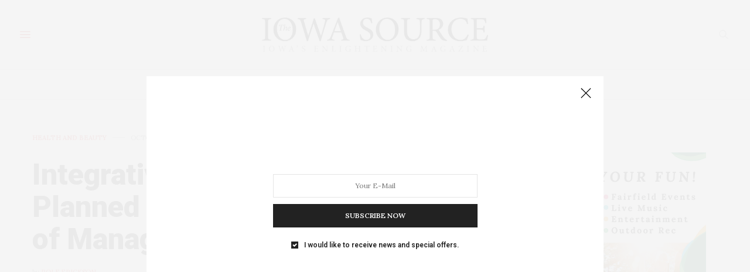

--- FILE ---
content_type: text/html; charset=UTF-8
request_url: https://www.iowasource.com/2008/10/06/health2008_10_med/
body_size: 98877
content:
<!doctype html>
<html dir="ltr" lang="en-US" prefix="og: https://ogp.me/ns#">
<head>
	<meta charset="UTF-8">
	<meta name="viewport" content="width=device-width, initial-scale=1, maximum-scale=1, viewport-fit=cover">
	<link rel="profile" href="http://gmpg.org/xfn/11">
	<meta http-equiv="x-dns-prefetch-control" content="on">
	<link rel="dns-prefetch" href="//fonts.googleapis.com" />
	<link rel="dns-prefetch" href="//fonts.gstatic.com" />
	<link rel="dns-prefetch" href="//0.gravatar.com/" />
	<link rel="dns-prefetch" href="//2.gravatar.com/" />
	<link rel="dns-prefetch" href="//1.gravatar.com/" /><title>Integrative Medical School Planned for Maharishi University of Management - Iowa Source</title>

		<!-- All in One SEO 4.9.3 - aioseo.com -->
	<meta name="description" content="An artist&#039;s rendering of the Maharishi Health Center proposed for the College of Perfect Health at Maharishi University of Management. When’s the last time your doctor prescribed natural medicine rather than a conventional medical treatment for your headache, insomnia, high blood pressure, or other ailment? Never? Why not? Well, for one thing, it’s not" />
	<meta name="robots" content="max-image-preview:large" />
	<meta name="author" content="Rolf Erickson"/>
	<link rel="canonical" href="https://www.iowasource.com/2008/10/06/health2008_10_med/" />
	<meta name="generator" content="All in One SEO (AIOSEO) 4.9.3" />
		<meta property="og:locale" content="en_US" />
		<meta property="og:site_name" content="Iowa Source - Iowa&#039;s Enlightening Magazine" />
		<meta property="og:type" content="article" />
		<meta property="og:title" content="Integrative Medical School Planned for Maharishi University of Management - Iowa Source" />
		<meta property="og:description" content="An artist&#039;s rendering of the Maharishi Health Center proposed for the College of Perfect Health at Maharishi University of Management. When’s the last time your doctor prescribed natural medicine rather than a conventional medical treatment for your headache, insomnia, high blood pressure, or other ailment? Never? Why not? Well, for one thing, it’s not" />
		<meta property="og:url" content="https://www.iowasource.com/2008/10/06/health2008_10_med/" />
		<meta property="article:published_time" content="2008-10-06T13:44:54+00:00" />
		<meta property="article:modified_time" content="2019-02-04T19:41:23+00:00" />
		<meta name="twitter:card" content="summary_large_image" />
		<meta name="twitter:title" content="Integrative Medical School Planned for Maharishi University of Management - Iowa Source" />
		<meta name="twitter:description" content="An artist&#039;s rendering of the Maharishi Health Center proposed for the College of Perfect Health at Maharishi University of Management. When’s the last time your doctor prescribed natural medicine rather than a conventional medical treatment for your headache, insomnia, high blood pressure, or other ailment? Never? Why not? Well, for one thing, it’s not" />
		<script type="application/ld+json" class="aioseo-schema">
			{"@context":"https:\/\/schema.org","@graph":[{"@type":"BlogPosting","@id":"https:\/\/www.iowasource.com\/2008\/10\/06\/health2008_10_med\/#blogposting","name":"Integrative Medical School Planned for Maharishi University of Management - Iowa Source","headline":"Integrative Medical School Planned for Maharishi University of Management","author":{"@id":"https:\/\/www.iowasource.com\/author\/rolferickson\/#author"},"publisher":{"@id":"https:\/\/www.iowasource.com\/#organization"},"image":{"@type":"ImageObject","url":"https:\/\/www.iowasource.com\/wp-content\/uploads\/2008\/10\/2008_10_mhc.jpg","width":440,"height":262,"caption":"maharishi health center"},"datePublished":"2008-10-06T13:44:54+00:00","dateModified":"2019-02-04T19:41:23+00:00","inLanguage":"en-US","mainEntityOfPage":{"@id":"https:\/\/www.iowasource.com\/2008\/10\/06\/health2008_10_med\/#webpage"},"isPartOf":{"@id":"https:\/\/www.iowasource.com\/2008\/10\/06\/health2008_10_med\/#webpage"},"articleSection":"Health and Beauty, College of Perfect Health, Dr. Robert Schneider, integrative Medicine, Maharishi University of Management, MUM, natural medical training"},{"@type":"BreadcrumbList","@id":"https:\/\/www.iowasource.com\/2008\/10\/06\/health2008_10_med\/#breadcrumblist","itemListElement":[{"@type":"ListItem","@id":"https:\/\/www.iowasource.com#listItem","position":1,"name":"Home","item":"https:\/\/www.iowasource.com","nextItem":{"@type":"ListItem","@id":"https:\/\/www.iowasource.com\/category\/features\/#listItem","name":"Features"}},{"@type":"ListItem","@id":"https:\/\/www.iowasource.com\/category\/features\/#listItem","position":2,"name":"Features","item":"https:\/\/www.iowasource.com\/category\/features\/","nextItem":{"@type":"ListItem","@id":"https:\/\/www.iowasource.com\/category\/features\/lifestyle\/#listItem","name":"Lifestyle"},"previousItem":{"@type":"ListItem","@id":"https:\/\/www.iowasource.com#listItem","name":"Home"}},{"@type":"ListItem","@id":"https:\/\/www.iowasource.com\/category\/features\/lifestyle\/#listItem","position":3,"name":"Lifestyle","item":"https:\/\/www.iowasource.com\/category\/features\/lifestyle\/","nextItem":{"@type":"ListItem","@id":"https:\/\/www.iowasource.com\/category\/features\/lifestyle\/health-and-beauty\/#listItem","name":"Health and Beauty"},"previousItem":{"@type":"ListItem","@id":"https:\/\/www.iowasource.com\/category\/features\/#listItem","name":"Features"}},{"@type":"ListItem","@id":"https:\/\/www.iowasource.com\/category\/features\/lifestyle\/health-and-beauty\/#listItem","position":4,"name":"Health and Beauty","item":"https:\/\/www.iowasource.com\/category\/features\/lifestyle\/health-and-beauty\/","nextItem":{"@type":"ListItem","@id":"https:\/\/www.iowasource.com\/2008\/10\/06\/health2008_10_med\/#listItem","name":"Integrative Medical School Planned for Maharishi University of Management"},"previousItem":{"@type":"ListItem","@id":"https:\/\/www.iowasource.com\/category\/features\/lifestyle\/#listItem","name":"Lifestyle"}},{"@type":"ListItem","@id":"https:\/\/www.iowasource.com\/2008\/10\/06\/health2008_10_med\/#listItem","position":5,"name":"Integrative Medical School Planned for Maharishi University of Management","previousItem":{"@type":"ListItem","@id":"https:\/\/www.iowasource.com\/category\/features\/lifestyle\/health-and-beauty\/#listItem","name":"Health and Beauty"}}]},{"@type":"Organization","@id":"https:\/\/www.iowasource.com\/#organization","name":"Iowa Source","description":"Iowa's Enlightening Magazine","url":"https:\/\/www.iowasource.com\/"},{"@type":"Person","@id":"https:\/\/www.iowasource.com\/author\/rolferickson\/#author","url":"https:\/\/www.iowasource.com\/author\/rolferickson\/","name":"Rolf Erickson","image":{"@type":"ImageObject","@id":"https:\/\/www.iowasource.com\/2008\/10\/06\/health2008_10_med\/#authorImage","url":"https:\/\/secure.gravatar.com\/avatar\/4008555997f845b9855009c3c789cad0a5290849e7d585a5321e94bf217804c0?s=96&d=mm&r=g","width":96,"height":96,"caption":"Rolf Erickson"}},{"@type":"WebPage","@id":"https:\/\/www.iowasource.com\/2008\/10\/06\/health2008_10_med\/#webpage","url":"https:\/\/www.iowasource.com\/2008\/10\/06\/health2008_10_med\/","name":"Integrative Medical School Planned for Maharishi University of Management - Iowa Source","description":"An artist's rendering of the Maharishi Health Center proposed for the College of Perfect Health at Maharishi University of Management. When\u2019s the last time your doctor prescribed natural medicine rather than a conventional medical treatment for your headache, insomnia, high blood pressure, or other ailment? Never? Why not? Well, for one thing, it\u2019s not","inLanguage":"en-US","isPartOf":{"@id":"https:\/\/www.iowasource.com\/#website"},"breadcrumb":{"@id":"https:\/\/www.iowasource.com\/2008\/10\/06\/health2008_10_med\/#breadcrumblist"},"author":{"@id":"https:\/\/www.iowasource.com\/author\/rolferickson\/#author"},"creator":{"@id":"https:\/\/www.iowasource.com\/author\/rolferickson\/#author"},"image":{"@type":"ImageObject","url":"https:\/\/www.iowasource.com\/wp-content\/uploads\/2008\/10\/2008_10_mhc.jpg","@id":"https:\/\/www.iowasource.com\/2008\/10\/06\/health2008_10_med\/#mainImage","width":440,"height":262,"caption":"maharishi health center"},"primaryImageOfPage":{"@id":"https:\/\/www.iowasource.com\/2008\/10\/06\/health2008_10_med\/#mainImage"},"datePublished":"2008-10-06T13:44:54+00:00","dateModified":"2019-02-04T19:41:23+00:00"},{"@type":"WebSite","@id":"https:\/\/www.iowasource.com\/#website","url":"https:\/\/www.iowasource.com\/","name":"Iowa Source","description":"Iowa's Enlightening Magazine","inLanguage":"en-US","publisher":{"@id":"https:\/\/www.iowasource.com\/#organization"}}]}
		</script>
		<!-- All in One SEO -->

<link rel='dns-prefetch' href='//cdn.plyr.io' />
<link rel='dns-prefetch' href='//fonts.googleapis.com' />
<link rel="alternate" type="application/rss+xml" title="Iowa Source &raquo; Feed" href="https://www.iowasource.com/feed/" />
<link rel="alternate" type="application/rss+xml" title="Iowa Source &raquo; Comments Feed" href="https://www.iowasource.com/comments/feed/" />
<link rel="alternate" type="text/calendar" title="Iowa Source &raquo; iCal Feed" href="https://www.iowasource.com/events/?ical=1" />
<link rel="preconnect" href="//fonts.gstatic.com/" crossorigin><link rel="alternate" title="oEmbed (JSON)" type="application/json+oembed" href="https://www.iowasource.com/wp-json/oembed/1.0/embed?url=https%3A%2F%2Fwww.iowasource.com%2F2008%2F10%2F06%2Fhealth2008_10_med%2F" />
<link rel="alternate" title="oEmbed (XML)" type="text/xml+oembed" href="https://www.iowasource.com/wp-json/oembed/1.0/embed?url=https%3A%2F%2Fwww.iowasource.com%2F2008%2F10%2F06%2Fhealth2008_10_med%2F&#038;format=xml" />
		<!-- This site uses the Google Analytics by MonsterInsights plugin v9.11.1 - Using Analytics tracking - https://www.monsterinsights.com/ -->
							<script src="//www.googletagmanager.com/gtag/js?id=G-8RNVSCL84D"  data-cfasync="false" data-wpfc-render="false" type="text/javascript" async></script>
			<script data-cfasync="false" data-wpfc-render="false" type="text/javascript">
				var mi_version = '9.11.1';
				var mi_track_user = true;
				var mi_no_track_reason = '';
								var MonsterInsightsDefaultLocations = {"page_location":"https:\/\/www.iowasource.com\/2008\/10\/06\/health2008_10_med\/"};
								if ( typeof MonsterInsightsPrivacyGuardFilter === 'function' ) {
					var MonsterInsightsLocations = (typeof MonsterInsightsExcludeQuery === 'object') ? MonsterInsightsPrivacyGuardFilter( MonsterInsightsExcludeQuery ) : MonsterInsightsPrivacyGuardFilter( MonsterInsightsDefaultLocations );
				} else {
					var MonsterInsightsLocations = (typeof MonsterInsightsExcludeQuery === 'object') ? MonsterInsightsExcludeQuery : MonsterInsightsDefaultLocations;
				}

								var disableStrs = [
										'ga-disable-G-8RNVSCL84D',
									];

				/* Function to detect opted out users */
				function __gtagTrackerIsOptedOut() {
					for (var index = 0; index < disableStrs.length; index++) {
						if (document.cookie.indexOf(disableStrs[index] + '=true') > -1) {
							return true;
						}
					}

					return false;
				}

				/* Disable tracking if the opt-out cookie exists. */
				if (__gtagTrackerIsOptedOut()) {
					for (var index = 0; index < disableStrs.length; index++) {
						window[disableStrs[index]] = true;
					}
				}

				/* Opt-out function */
				function __gtagTrackerOptout() {
					for (var index = 0; index < disableStrs.length; index++) {
						document.cookie = disableStrs[index] + '=true; expires=Thu, 31 Dec 2099 23:59:59 UTC; path=/';
						window[disableStrs[index]] = true;
					}
				}

				if ('undefined' === typeof gaOptout) {
					function gaOptout() {
						__gtagTrackerOptout();
					}
				}
								window.dataLayer = window.dataLayer || [];

				window.MonsterInsightsDualTracker = {
					helpers: {},
					trackers: {},
				};
				if (mi_track_user) {
					function __gtagDataLayer() {
						dataLayer.push(arguments);
					}

					function __gtagTracker(type, name, parameters) {
						if (!parameters) {
							parameters = {};
						}

						if (parameters.send_to) {
							__gtagDataLayer.apply(null, arguments);
							return;
						}

						if (type === 'event') {
														parameters.send_to = monsterinsights_frontend.v4_id;
							var hookName = name;
							if (typeof parameters['event_category'] !== 'undefined') {
								hookName = parameters['event_category'] + ':' + name;
							}

							if (typeof MonsterInsightsDualTracker.trackers[hookName] !== 'undefined') {
								MonsterInsightsDualTracker.trackers[hookName](parameters);
							} else {
								__gtagDataLayer('event', name, parameters);
							}
							
						} else {
							__gtagDataLayer.apply(null, arguments);
						}
					}

					__gtagTracker('js', new Date());
					__gtagTracker('set', {
						'developer_id.dZGIzZG': true,
											});
					if ( MonsterInsightsLocations.page_location ) {
						__gtagTracker('set', MonsterInsightsLocations);
					}
										__gtagTracker('config', 'G-8RNVSCL84D', {"forceSSL":"true"} );
										window.gtag = __gtagTracker;										(function () {
						/* https://developers.google.com/analytics/devguides/collection/analyticsjs/ */
						/* ga and __gaTracker compatibility shim. */
						var noopfn = function () {
							return null;
						};
						var newtracker = function () {
							return new Tracker();
						};
						var Tracker = function () {
							return null;
						};
						var p = Tracker.prototype;
						p.get = noopfn;
						p.set = noopfn;
						p.send = function () {
							var args = Array.prototype.slice.call(arguments);
							args.unshift('send');
							__gaTracker.apply(null, args);
						};
						var __gaTracker = function () {
							var len = arguments.length;
							if (len === 0) {
								return;
							}
							var f = arguments[len - 1];
							if (typeof f !== 'object' || f === null || typeof f.hitCallback !== 'function') {
								if ('send' === arguments[0]) {
									var hitConverted, hitObject = false, action;
									if ('event' === arguments[1]) {
										if ('undefined' !== typeof arguments[3]) {
											hitObject = {
												'eventAction': arguments[3],
												'eventCategory': arguments[2],
												'eventLabel': arguments[4],
												'value': arguments[5] ? arguments[5] : 1,
											}
										}
									}
									if ('pageview' === arguments[1]) {
										if ('undefined' !== typeof arguments[2]) {
											hitObject = {
												'eventAction': 'page_view',
												'page_path': arguments[2],
											}
										}
									}
									if (typeof arguments[2] === 'object') {
										hitObject = arguments[2];
									}
									if (typeof arguments[5] === 'object') {
										Object.assign(hitObject, arguments[5]);
									}
									if ('undefined' !== typeof arguments[1].hitType) {
										hitObject = arguments[1];
										if ('pageview' === hitObject.hitType) {
											hitObject.eventAction = 'page_view';
										}
									}
									if (hitObject) {
										action = 'timing' === arguments[1].hitType ? 'timing_complete' : hitObject.eventAction;
										hitConverted = mapArgs(hitObject);
										__gtagTracker('event', action, hitConverted);
									}
								}
								return;
							}

							function mapArgs(args) {
								var arg, hit = {};
								var gaMap = {
									'eventCategory': 'event_category',
									'eventAction': 'event_action',
									'eventLabel': 'event_label',
									'eventValue': 'event_value',
									'nonInteraction': 'non_interaction',
									'timingCategory': 'event_category',
									'timingVar': 'name',
									'timingValue': 'value',
									'timingLabel': 'event_label',
									'page': 'page_path',
									'location': 'page_location',
									'title': 'page_title',
									'referrer' : 'page_referrer',
								};
								for (arg in args) {
																		if (!(!args.hasOwnProperty(arg) || !gaMap.hasOwnProperty(arg))) {
										hit[gaMap[arg]] = args[arg];
									} else {
										hit[arg] = args[arg];
									}
								}
								return hit;
							}

							try {
								f.hitCallback();
							} catch (ex) {
							}
						};
						__gaTracker.create = newtracker;
						__gaTracker.getByName = newtracker;
						__gaTracker.getAll = function () {
							return [];
						};
						__gaTracker.remove = noopfn;
						__gaTracker.loaded = true;
						window['__gaTracker'] = __gaTracker;
					})();
									} else {
										console.log("");
					(function () {
						function __gtagTracker() {
							return null;
						}

						window['__gtagTracker'] = __gtagTracker;
						window['gtag'] = __gtagTracker;
					})();
									}
			</script>
							<!-- / Google Analytics by MonsterInsights -->
		<style id='wp-img-auto-sizes-contain-inline-css' type='text/css'>
img:is([sizes=auto i],[sizes^="auto," i]){contain-intrinsic-size:3000px 1500px}
/*# sourceURL=wp-img-auto-sizes-contain-inline-css */
</style>
<style id='wp-emoji-styles-inline-css' type='text/css'>

	img.wp-smiley, img.emoji {
		display: inline !important;
		border: none !important;
		box-shadow: none !important;
		height: 1em !important;
		width: 1em !important;
		margin: 0 0.07em !important;
		vertical-align: -0.1em !important;
		background: none !important;
		padding: 0 !important;
	}
/*# sourceURL=wp-emoji-styles-inline-css */
</style>
<link rel='stylesheet' id='wp-block-library-css' href='https://www.iowasource.com/wp-includes/css/dist/block-library/style.min.css?ver=6.9' media='all' />
<style id='global-styles-inline-css' type='text/css'>
:root{--wp--preset--aspect-ratio--square: 1;--wp--preset--aspect-ratio--4-3: 4/3;--wp--preset--aspect-ratio--3-4: 3/4;--wp--preset--aspect-ratio--3-2: 3/2;--wp--preset--aspect-ratio--2-3: 2/3;--wp--preset--aspect-ratio--16-9: 16/9;--wp--preset--aspect-ratio--9-16: 9/16;--wp--preset--color--black: #000000;--wp--preset--color--cyan-bluish-gray: #abb8c3;--wp--preset--color--white: #ffffff;--wp--preset--color--pale-pink: #f78da7;--wp--preset--color--vivid-red: #cf2e2e;--wp--preset--color--luminous-vivid-orange: #ff6900;--wp--preset--color--luminous-vivid-amber: #fcb900;--wp--preset--color--light-green-cyan: #7bdcb5;--wp--preset--color--vivid-green-cyan: #00d084;--wp--preset--color--pale-cyan-blue: #8ed1fc;--wp--preset--color--vivid-cyan-blue: #0693e3;--wp--preset--color--vivid-purple: #9b51e0;--wp--preset--color--thb-accent: #dd3333;--wp--preset--gradient--vivid-cyan-blue-to-vivid-purple: linear-gradient(135deg,rgb(6,147,227) 0%,rgb(155,81,224) 100%);--wp--preset--gradient--light-green-cyan-to-vivid-green-cyan: linear-gradient(135deg,rgb(122,220,180) 0%,rgb(0,208,130) 100%);--wp--preset--gradient--luminous-vivid-amber-to-luminous-vivid-orange: linear-gradient(135deg,rgb(252,185,0) 0%,rgb(255,105,0) 100%);--wp--preset--gradient--luminous-vivid-orange-to-vivid-red: linear-gradient(135deg,rgb(255,105,0) 0%,rgb(207,46,46) 100%);--wp--preset--gradient--very-light-gray-to-cyan-bluish-gray: linear-gradient(135deg,rgb(238,238,238) 0%,rgb(169,184,195) 100%);--wp--preset--gradient--cool-to-warm-spectrum: linear-gradient(135deg,rgb(74,234,220) 0%,rgb(151,120,209) 20%,rgb(207,42,186) 40%,rgb(238,44,130) 60%,rgb(251,105,98) 80%,rgb(254,248,76) 100%);--wp--preset--gradient--blush-light-purple: linear-gradient(135deg,rgb(255,206,236) 0%,rgb(152,150,240) 100%);--wp--preset--gradient--blush-bordeaux: linear-gradient(135deg,rgb(254,205,165) 0%,rgb(254,45,45) 50%,rgb(107,0,62) 100%);--wp--preset--gradient--luminous-dusk: linear-gradient(135deg,rgb(255,203,112) 0%,rgb(199,81,192) 50%,rgb(65,88,208) 100%);--wp--preset--gradient--pale-ocean: linear-gradient(135deg,rgb(255,245,203) 0%,rgb(182,227,212) 50%,rgb(51,167,181) 100%);--wp--preset--gradient--electric-grass: linear-gradient(135deg,rgb(202,248,128) 0%,rgb(113,206,126) 100%);--wp--preset--gradient--midnight: linear-gradient(135deg,rgb(2,3,129) 0%,rgb(40,116,252) 100%);--wp--preset--font-size--small: 13px;--wp--preset--font-size--medium: 20px;--wp--preset--font-size--large: 36px;--wp--preset--font-size--x-large: 42px;--wp--preset--spacing--20: 0.44rem;--wp--preset--spacing--30: 0.67rem;--wp--preset--spacing--40: 1rem;--wp--preset--spacing--50: 1.5rem;--wp--preset--spacing--60: 2.25rem;--wp--preset--spacing--70: 3.38rem;--wp--preset--spacing--80: 5.06rem;--wp--preset--shadow--natural: 6px 6px 9px rgba(0, 0, 0, 0.2);--wp--preset--shadow--deep: 12px 12px 50px rgba(0, 0, 0, 0.4);--wp--preset--shadow--sharp: 6px 6px 0px rgba(0, 0, 0, 0.2);--wp--preset--shadow--outlined: 6px 6px 0px -3px rgb(255, 255, 255), 6px 6px rgb(0, 0, 0);--wp--preset--shadow--crisp: 6px 6px 0px rgb(0, 0, 0);}:where(.is-layout-flex){gap: 0.5em;}:where(.is-layout-grid){gap: 0.5em;}body .is-layout-flex{display: flex;}.is-layout-flex{flex-wrap: wrap;align-items: center;}.is-layout-flex > :is(*, div){margin: 0;}body .is-layout-grid{display: grid;}.is-layout-grid > :is(*, div){margin: 0;}:where(.wp-block-columns.is-layout-flex){gap: 2em;}:where(.wp-block-columns.is-layout-grid){gap: 2em;}:where(.wp-block-post-template.is-layout-flex){gap: 1.25em;}:where(.wp-block-post-template.is-layout-grid){gap: 1.25em;}.has-black-color{color: var(--wp--preset--color--black) !important;}.has-cyan-bluish-gray-color{color: var(--wp--preset--color--cyan-bluish-gray) !important;}.has-white-color{color: var(--wp--preset--color--white) !important;}.has-pale-pink-color{color: var(--wp--preset--color--pale-pink) !important;}.has-vivid-red-color{color: var(--wp--preset--color--vivid-red) !important;}.has-luminous-vivid-orange-color{color: var(--wp--preset--color--luminous-vivid-orange) !important;}.has-luminous-vivid-amber-color{color: var(--wp--preset--color--luminous-vivid-amber) !important;}.has-light-green-cyan-color{color: var(--wp--preset--color--light-green-cyan) !important;}.has-vivid-green-cyan-color{color: var(--wp--preset--color--vivid-green-cyan) !important;}.has-pale-cyan-blue-color{color: var(--wp--preset--color--pale-cyan-blue) !important;}.has-vivid-cyan-blue-color{color: var(--wp--preset--color--vivid-cyan-blue) !important;}.has-vivid-purple-color{color: var(--wp--preset--color--vivid-purple) !important;}.has-black-background-color{background-color: var(--wp--preset--color--black) !important;}.has-cyan-bluish-gray-background-color{background-color: var(--wp--preset--color--cyan-bluish-gray) !important;}.has-white-background-color{background-color: var(--wp--preset--color--white) !important;}.has-pale-pink-background-color{background-color: var(--wp--preset--color--pale-pink) !important;}.has-vivid-red-background-color{background-color: var(--wp--preset--color--vivid-red) !important;}.has-luminous-vivid-orange-background-color{background-color: var(--wp--preset--color--luminous-vivid-orange) !important;}.has-luminous-vivid-amber-background-color{background-color: var(--wp--preset--color--luminous-vivid-amber) !important;}.has-light-green-cyan-background-color{background-color: var(--wp--preset--color--light-green-cyan) !important;}.has-vivid-green-cyan-background-color{background-color: var(--wp--preset--color--vivid-green-cyan) !important;}.has-pale-cyan-blue-background-color{background-color: var(--wp--preset--color--pale-cyan-blue) !important;}.has-vivid-cyan-blue-background-color{background-color: var(--wp--preset--color--vivid-cyan-blue) !important;}.has-vivid-purple-background-color{background-color: var(--wp--preset--color--vivid-purple) !important;}.has-black-border-color{border-color: var(--wp--preset--color--black) !important;}.has-cyan-bluish-gray-border-color{border-color: var(--wp--preset--color--cyan-bluish-gray) !important;}.has-white-border-color{border-color: var(--wp--preset--color--white) !important;}.has-pale-pink-border-color{border-color: var(--wp--preset--color--pale-pink) !important;}.has-vivid-red-border-color{border-color: var(--wp--preset--color--vivid-red) !important;}.has-luminous-vivid-orange-border-color{border-color: var(--wp--preset--color--luminous-vivid-orange) !important;}.has-luminous-vivid-amber-border-color{border-color: var(--wp--preset--color--luminous-vivid-amber) !important;}.has-light-green-cyan-border-color{border-color: var(--wp--preset--color--light-green-cyan) !important;}.has-vivid-green-cyan-border-color{border-color: var(--wp--preset--color--vivid-green-cyan) !important;}.has-pale-cyan-blue-border-color{border-color: var(--wp--preset--color--pale-cyan-blue) !important;}.has-vivid-cyan-blue-border-color{border-color: var(--wp--preset--color--vivid-cyan-blue) !important;}.has-vivid-purple-border-color{border-color: var(--wp--preset--color--vivid-purple) !important;}.has-vivid-cyan-blue-to-vivid-purple-gradient-background{background: var(--wp--preset--gradient--vivid-cyan-blue-to-vivid-purple) !important;}.has-light-green-cyan-to-vivid-green-cyan-gradient-background{background: var(--wp--preset--gradient--light-green-cyan-to-vivid-green-cyan) !important;}.has-luminous-vivid-amber-to-luminous-vivid-orange-gradient-background{background: var(--wp--preset--gradient--luminous-vivid-amber-to-luminous-vivid-orange) !important;}.has-luminous-vivid-orange-to-vivid-red-gradient-background{background: var(--wp--preset--gradient--luminous-vivid-orange-to-vivid-red) !important;}.has-very-light-gray-to-cyan-bluish-gray-gradient-background{background: var(--wp--preset--gradient--very-light-gray-to-cyan-bluish-gray) !important;}.has-cool-to-warm-spectrum-gradient-background{background: var(--wp--preset--gradient--cool-to-warm-spectrum) !important;}.has-blush-light-purple-gradient-background{background: var(--wp--preset--gradient--blush-light-purple) !important;}.has-blush-bordeaux-gradient-background{background: var(--wp--preset--gradient--blush-bordeaux) !important;}.has-luminous-dusk-gradient-background{background: var(--wp--preset--gradient--luminous-dusk) !important;}.has-pale-ocean-gradient-background{background: var(--wp--preset--gradient--pale-ocean) !important;}.has-electric-grass-gradient-background{background: var(--wp--preset--gradient--electric-grass) !important;}.has-midnight-gradient-background{background: var(--wp--preset--gradient--midnight) !important;}.has-small-font-size{font-size: var(--wp--preset--font-size--small) !important;}.has-medium-font-size{font-size: var(--wp--preset--font-size--medium) !important;}.has-large-font-size{font-size: var(--wp--preset--font-size--large) !important;}.has-x-large-font-size{font-size: var(--wp--preset--font-size--x-large) !important;}
/*# sourceURL=global-styles-inline-css */
</style>

<style id='classic-theme-styles-inline-css' type='text/css'>
/*! This file is auto-generated */
.wp-block-button__link{color:#fff;background-color:#32373c;border-radius:9999px;box-shadow:none;text-decoration:none;padding:calc(.667em + 2px) calc(1.333em + 2px);font-size:1.125em}.wp-block-file__button{background:#32373c;color:#fff;text-decoration:none}
/*# sourceURL=/wp-includes/css/classic-themes.min.css */
</style>
<link rel='stylesheet' id='thb-fa-css' href='https://www.iowasource.com/wp-content/themes/thevoux-wp/assets/css/font-awesome.min.css?ver=4.7.0' media='all' />
<link rel='stylesheet' id='thb-app-css' href='https://www.iowasource.com/wp-content/themes/thevoux-wp/assets/css/app.css?ver=6.9.10' media='all' />
<style id='thb-app-inline-css' type='text/css'>
body {font-family:Lora;}@media only screen and (max-width:40.063em) {.header .logo .logoimg {max-height:60px;}.header .logo .logoimg[src$=".svg"] {max-height:100%;height:60px;}}@media only screen and (min-width:40.063em) {.header .logo .logoimg {max-height:80px;}.header .logo .logoimg[src$=".svg"] {max-height:100%;height:80px;}}.header.fixed .logo .logoimg {max-height:40px;}.header.fixed .logo .logoimg[src$=".svg"] {max-height:100%;height:40px;}h1, h2, h3, h4, h5, h6, .mont, .wpcf7-response-output, label, .select-wrapper select, .wp-caption .wp-caption-text, .smalltitle, .toggle .title, q, blockquote p, cite, table tr th, table tr td, #footer.style3 .menu, #footer.style2 .menu, #footer.style4 .menu, .product-title, .social_bar, .widget.widget_socialcounter ul.style2 li {font-family:Roboto, 'BlinkMacSystemFont', -apple-system, 'Roboto', 'Lucida Sans';}input[type="submit"],.button,.btn,.thb-text-button {}em {}h1,.h1 {font-weight:900;font-size:50px;line-height:1.1em !important;}h2 {font-weight:900;}h3 {font-family:Roboto, 'BlinkMacSystemFont', -apple-system, 'Roboto', 'Lucida Sans';font-weight:900;line-height:1.2em !important;}h4 {font-weight:900;}h5 {}h6 {}a,.header .nav_holder.dark .full-menu-container .full-menu > li > a:hover,.full-menu-container.light-menu-color .full-menu > li > a:hover,.full-menu-container .full-menu > li.active > a, .full-menu-container .full-menu > li.sfHover > a,.full-menu-container .full-menu > li > a:hover,.full-menu-container .full-menu > li.menu-item-has-children.menu-item-mega-parent .thb_mega_menu_holder .thb_mega_menu li.active a,.full-menu-container .full-menu > li.menu-item-has-children.menu-item-mega-parent .thb_mega_menu_holder .thb_mega_menu li.active a .fa,.post.featured-style4 .featured-title,.post-detail .article-tags a,.post .post-content .post-review .average,.post .post-content .post-review .thb-counter,#archive-title h1 span,.widget > strong.style1,.widget.widget_recent_entries ul li .url, .widget.widget_recent_comments ul li .url,.thb-mobile-menu li a.active,.thb-mobile-menu-secondary li a:hover,q, blockquote p,cite,.notification-box a:not(.button),.video_playlist .video_play.vertical.video-active,.video_playlist .video_play.vertical.video-active h6,.not-found p,.thb_tabs .tabs h6 a:hover,.thb_tabs .tabs dd.active h6 a,.cart_totals table tr.order-total td,.shop_table tbody tr td.order-status.approved,.shop_table tbody tr td.product-quantity .wishlist-in-stock,.shop_table tbody tr td.product-stock-status .wishlist-in-stock ,.payment_methods li .about_paypal,.place-order .terms label a,.woocommerce-MyAccount-navigation ul li:hover a, .woocommerce-MyAccount-navigation ul li.is-active a,.product .product-information .price > .amount,.product .product-information .price ins .amount,.product .product-information .wc-forward:hover,.product .product-information .product_meta > span a,.product .product-information .product_meta > span .sku,.woocommerce-tabs .wc-tabs li a:hover,.woocommerce-tabs .wc-tabs li.active a,.thb-selectionSharer a.email:hover,.widget ul.menu .current-menu-item>a,.btn.transparent-accent, .btn:focus.transparent-accent, .button.transparent-accent, input[type=submit].transparent-accent,.has-thb-accent-color,.wp-block-button .wp-block-button__link.has-thb-accent-color {color:#dd3333;}.plyr__control--overlaid,.plyr--video .plyr__control.plyr__tab-focus, .plyr--video .plyr__control:hover, .plyr--video .plyr__control[aria-expanded=true] {background:#dd3333;}.plyr--full-ui input[type=range] {color:#dd3333;}.header-submenu-style2 .full-menu-container .full-menu > li.menu-item-has-children.menu-item-mega-parent .thb_mega_menu_holder,.custom_check + .custom_label:hover:before,.thb-pricing-table .thb-pricing-column.highlight-true .pricing-container,.woocommerce-MyAccount-navigation ul li:hover a, .woocommerce-MyAccount-navigation ul li.is-active a,.thb_3dimg:hover .image_link,.btn.transparent-accent, .btn:focus.transparent-accent, .button.transparent-accent, input[type=submit].transparent-accent,.posts.style13-posts .pagination ul .page-numbers:not(.dots):hover, .posts.style13-posts .pagination ul .page-numbers.current, .posts.style13-posts .pagination .nav-links .page-numbers:not(.dots):hover, .posts.style13-posts .pagination .nav-links .page-numbers.current {border-color:#dd3333;}.header .social-holder .social_header:hover .social_icon,.thb_3dimg .title svg,.thb_3dimg .arrow svg {fill:#dd3333;}.header .social-holder .quick_cart .float_count,.header.fixed .progress,.post .post-gallery.has-gallery:after,.post.featured-style4:hover .featured-title,.post-detail .post-detail-gallery .gallery-link:hover,.thb-progress span,#archive-title,.widget .count-image .count,.slick-nav:hover,.btn:not(.white):hover,.btn:not(.white):focus:hover,.button:not(.white):hover,input[type=submit]:not(.white):hover,.btn.accent,.btn:focus.accent,.button.accent,input[type=submit].accent,.custom_check + .custom_label:after,[class^="tag-link"]:hover, .tag-cloud-link:hover.category_container.style3:before,.highlight.accent,.video_playlist .video_play.video-active,.thb_tabs .tabs h6 a:after,.btn.transparent-accent:hover, .btn:focus.transparent-accent:hover, .button.transparent-accent:hover, input[type=submit].transparent-accent:hover,.thb-hotspot-container .thb-hotspot.pin-accent,.posts.style13-posts .pagination ul .page-numbers:not(.dots):hover, .posts.style13-posts .pagination ul .page-numbers.current, .posts.style13-posts .pagination .nav-links .page-numbers:not(.dots):hover, .posts.style13-posts .pagination .nav-links .page-numbers.current,.has-thb-accent-background-color,.wp-block-button .wp-block-button__link.has-thb-accent-background-color {background-color:#dd3333;}.btn.accent:hover,.btn:focus.accent:hover,.button.accent:hover,input[type=submit].accent:hover {background-color:#c72e2e;}.header-submenu-style2 .full-menu-container .full-menu > li.menu-item-has-children .sub-menu:not(.thb_mega_menu),.woocommerce-MyAccount-navigation ul li:hover + li a, .woocommerce-MyAccount-navigation ul li.is-active + li a {border-top-color:#dd3333;}.woocommerce-tabs .wc-tabs li a:after {border-bottom-color:#dd3333;}.header-submenu-style2 .full-menu-container .full-menu>li.menu-item-has-children .sub-menu:not(.thb_mega_menu),.header-submenu-style2 .full-menu-container .full-menu>li.menu-item-has-children.menu-item-mega-parent .thb_mega_menu_holder {border-top-color:#dd3333;}.header-submenu-style3 .full-menu-container .full-menu>li.menu-item-has-children.menu-item-mega-parent .thb_mega_menu_holder .thb_mega_menu li.active a,.header-submenu-style3 .full-menu-container .full-menu > li.menu-item-has-children .sub-menu:not(.thb_mega_menu) li a:hover {background:rgba(221,51,51, 0.2);}.post.carousel-style12:hover {background:rgba(221,51,51, 0.1);}blockquote:before,blockquote:after {background:rgba(221,51,51, 0.2);}@media only screen and (max-width:40.063em) {.post.featured-style4 .featured-title,.post.category-widget-slider .featured-title {background:#dd3333;}}.full-menu-container .full-menu > li > a { color:#dd3333 !important; }.full-menu-container .full-menu > li > a:hover { color:#ba2b07 !important; }.full-menu-container.light-menu-color .full-menu > li > a { color:#dd3333 !important; }.full-menu-container.light-menu-color .full-menu > li > a:hover { color:#ba2b07 !important; }.mobile-toggle span,.light-title .mobile-toggle span {background:#dd3333;}.quick_search .search_icon,.header .social-holder .social_toggle svg,.header .social-holder .quick_cart svg {fill:#aaaaaa;}.widget > strong {color:#000000 !important;}.header.fixed .header_top .progress {background:#ba2b07;}.full-menu-container,.header.style3 .nav_holder,.header.style4 .nav_holder,.header.style5 .nav_holder,.header.style6 .nav_holder,.header.style7 .header_top {background-color:#f9f9f9 !important;}.full-menu-container .full-menu > li.menu-item-has-children.menu-item-mega-parent .thb_mega_menu_holder,.full-menu-container .full-menu > li.menu-item-has-children > .sub-menu {background-color:#f9f9f9 !important;}.social_bar {background-color:#dddddd !important;}#footer {background-color:#eaeaea !important;}#subfooter {background-color:#f4f4f4 !important;}.widget.style1 > strong span {background:#dddddd;}.full-menu-container .full-menu > li > a,#footer.style2 .menu,#footer.style3 .menu,#footer.style4 .menu,#footer.style5 .menu {font-family:Palatino, 'BlinkMacSystemFont', -apple-system, 'Roboto', 'Lucida Sans';font-weight:bolder;font-size:14px;}.subheader-menu>li>a {}.full-menu-container .full-menu > li > a,#footer.style2 .menu,#footer.style3 .menu,#footer.style4 .menu,#footer.style5 .menu {font-family:Palatino, 'BlinkMacSystemFont', -apple-system, 'Roboto', 'Lucida Sans';font-weight:bolder;font-size:14px;}.thb-mobile-menu>li>a,.thb-mobile-menu-secondary li a {}.thb-mobile-menu .sub-menu li a {}.post .post-title h1 {font-style:normal;font-weight:900;}.post-links,.thb-post-top,.post-meta,.post-author,.post-title-bullets li button span {}.post-detail .post-content:before {}.social_bar ul li a {}#footer.style2 .menu,#footer.style3 .menu,#footer.style4 .menu,#footer.style5 .menu {}.post-detail-style2-row .post-detail .post-title-container,.sidebar .sidebar_inner {background-color:#ffffff}.post-title h3, .post-title h1 {font-weight:900!important;}.newsletter-container-mc p {padding:10px 0;}.newsletter-container-mc input {width:90%;}.newsletter-container-mc input[type=submit] {width:70%;}.adrotate_widgets .g-col {margin:0px 0 0px 0 !important;}.adrotate_widgets .g-col:last-child {margin:30px 0 0px 0 !important;}.g-single {margin:0px 0 30px 0 !important;}.g-dyn {margin:0px 0 30px 0 !important;}.g-col {margin:0px 0 30px 0 !important;}.g {}#footer .widget.style3>strong span {padding:0;font-size:16px;background:transparent;}
/*# sourceURL=thb-app-inline-css */
</style>
<link rel='stylesheet' id='thb-style-css' href='https://www.iowasource.com/wp-content/themes/thevoux-wp/style.css?ver=6.9.10' media='all' />
<link rel='stylesheet' id='thb-google-fonts-css' href='https://fonts.googleapis.com/css?family=Lora%3A400%2C500%2C600%2C700%2C400i%2C500i%2C600i%2C700i%7CRoboto%3A100%2C200%2C300%2C400%2C500%2C600%2C700%2C800%2C900%2C100i%2C200i%2C300i%2C400i%2C500i%2C600i%2C700i%2C800i%2C900i&#038;subset=latin&#038;display=swap&#038;ver=6.9.10' media='all' />
<script type="text/javascript" src="https://www.iowasource.com/wp-content/plugins/google-analytics-for-wordpress/assets/js/frontend-gtag.js?ver=9.11.1" id="monsterinsights-frontend-script-js" async="async" data-wp-strategy="async"></script>
<script data-cfasync="false" data-wpfc-render="false" type="text/javascript" id='monsterinsights-frontend-script-js-extra'>/* <![CDATA[ */
var monsterinsights_frontend = {"js_events_tracking":"true","download_extensions":"doc,pdf,ppt,zip,xls,docx,pptx,xlsx","inbound_paths":"[]","home_url":"https:\/\/www.iowasource.com","hash_tracking":"false","v4_id":"G-8RNVSCL84D"};/* ]]> */
</script>
<script type="text/javascript" src="https://www.iowasource.com/wp-includes/js/jquery/jquery.min.js?ver=3.7.1" id="jquery-core-js"></script>
<script type="text/javascript" src="https://www.iowasource.com/wp-includes/js/jquery/jquery-migrate.min.js?ver=3.4.1" id="jquery-migrate-js"></script>
<script></script><link rel="https://api.w.org/" href="https://www.iowasource.com/wp-json/" /><link rel="alternate" title="JSON" type="application/json" href="https://www.iowasource.com/wp-json/wp/v2/posts/972" /><link rel="EditURI" type="application/rsd+xml" title="RSD" href="https://www.iowasource.com/xmlrpc.php?rsd" />
<meta name="generator" content="WordPress 6.9" />
<link rel='shortlink' href='https://www.iowasource.com/?p=972' />

<!-- This site is using AdRotate v5.17.2 to display their advertisements - https://ajdg.solutions/ -->
<!-- AdRotate CSS -->
<style type="text/css" media="screen">
	.g { margin:0px; padding:0px; overflow:hidden; line-height:1; zoom:1; }
	.g img { height:auto; }
	.g-col { position:relative; float:left; }
	.g-col:first-child { margin-left: 0; }
	.g-col:last-child { margin-right: 0; }
	.g-1 { min-width:0px; max-width:1456px; }
	.b-1 { margin:0px 0px 0px 0px; }
	.g-3 { min-width:0px; max-width:1456px; }
	.b-3 { margin:25px 0px 0px 0px; }
	.g-4 { min-width:0px; max-width:300px; }
	.b-4 { margin:0px 0px 0px 0px; }
	.g-5 { min-width:0px; max-width:600px; }
	.b-5 { margin:0px 0px 0px 0px; }
	@media only screen and (max-width: 480px) {
		.g-col, .g-dyn, .g-single { width:100%; margin-left:0; margin-right:0; }
	}
</style>
<!-- /AdRotate CSS -->

<meta name="tec-api-version" content="v1"><meta name="tec-api-origin" content="https://www.iowasource.com"><link rel="alternate" href="https://www.iowasource.com/wp-json/tribe/events/v1/" />			<meta property="og:title" content="Integrative Medical School Planned for Maharishi University of Management" />
			<meta property="og:type" content="article" />
			<meta property="og:description" content="&nbsp; An artist&#039;s rendering of the Maharishi Health Center proposed for the College of Perfect Health at Maharishi University of Management. When’s the last time your doctor prescribed natural medicine rather than a conventional medical treatment for your headache, insomnia, high blood pressure, or other ailment? Never? Why not? Well, for one thing, it’s not…" />
							<meta property="og:image" content="https://www.iowasource.com/wp-content/uploads/2008/10/2008_10_mhc.jpg" />
						<meta property="og:url" content="https://www.iowasource.com/2008/10/06/health2008_10_med/" />
			<meta property="og:site_name" content="Iowa Source"/>
			<meta name="generator" content="Powered by WPBakery Page Builder - drag and drop page builder for WordPress."/>
<link rel="icon" href="https://www.iowasource.com/wp-content/uploads/2017/08/cropped-iowasource-favicon-32x32.gif" sizes="32x32" />
<link rel="icon" href="https://www.iowasource.com/wp-content/uploads/2017/08/cropped-iowasource-favicon-192x192.gif" sizes="192x192" />
<link rel="apple-touch-icon" href="https://www.iowasource.com/wp-content/uploads/2017/08/cropped-iowasource-favicon-180x180.gif" />
<meta name="msapplication-TileImage" content="https://www.iowasource.com/wp-content/uploads/2017/08/cropped-iowasource-favicon-270x270.gif" />
		<style type="text/css" id="wp-custom-css">
			.rpwe-thumb {
    width: 100% !important;
}

.rpwe-thumb:hover {
    opacity: 0.8;
}

body .rpwe-block h3 {
    font-size: 18px !important;
    text-align: center;
    line-height: 2.4 !important;
}

body .rpwe-block h3 a {
	color: #222;
}

body .rpwe-block h3 a:hover {
	color: #222!important;
	text-decoration: underline;
}


.rpwe-summary {
    font-size: 14px;
    text-align: center;
}		</style>
		<noscript><style> .wpb_animate_when_almost_visible { opacity: 1; }</style></noscript><link rel='stylesheet' id='rpwe-style-css' href='https://www.iowasource.com/wp-content/plugins/recent-posts-widget-extended/assets/css/rpwe-frontend.css?ver=2.0.2' media='all' />
</head>
<body class="wp-singular post-template-default single single-post postid-972 single-format-standard wp-theme-thevoux-wp tribe-no-js article-dropcap-off thb-borders-off thb-rounded-forms-off social_black-off header_submenu_color-light mobile_menu_animation- header-submenu-style1 thb-pinit-on thb-single-product-ajax-on wpb-js-composer js-comp-ver-8.7.2 vc_responsive">
			<div id="wrapper" class="thb-page-transition-on">
		<!-- Start Content Container -->
		<div id="content-container">
			<!-- Start Content Click Capture -->
			<div class="click-capture"></div>
			<!-- End Content Click Capture -->
									
<!-- Start Header -->
<header class="header fixed ">
	<div class="header_top cf">
		<div class="row full-width-row align-middle">
			<div class="small-3 medium-2 columns toggle-holder">
					<a href="#" class="mobile-toggle  small"><div><span></span><span></span><span></span></div></a>
				</div>
			<div class="small-6 medium-8 columns logo text-center active">
									<h6 id="page-title">Integrative Medical School Planned for Maharishi University of Management</h6>			</div>
			<div class="small-3 medium-2 columns text-right">
				<div class="social-holder style2">
					
	<aside class="social_header">
																											</aside>
							<aside class="quick_search">
		<svg xmlns="http://www.w3.org/2000/svg" version="1.1" class="search_icon" x="0" y="0" width="16.2" height="16.2" viewBox="0 0 16.2 16.2" enable-background="new 0 0 16.209 16.204" xml:space="preserve"><path d="M15.9 14.7l-4.3-4.3c0.9-1.1 1.4-2.5 1.4-4 0-3.5-2.9-6.4-6.4-6.4S0.1 3 0.1 6.5c0 3.5 2.9 6.4 6.4 6.4 1.4 0 2.8-0.5 3.9-1.3l4.4 4.3c0.2 0.2 0.4 0.2 0.6 0.2 0.2 0 0.4-0.1 0.6-0.2C16.2 15.6 16.2 15.1 15.9 14.7zM1.7 6.5c0-2.6 2.2-4.8 4.8-4.8s4.8 2.1 4.8 4.8c0 2.6-2.2 4.8-4.8 4.8S1.7 9.1 1.7 6.5z"/></svg>		<form role="search" method="get" class="searchform" action="https://www.iowasource.com/">
	<label for="search-form-1" class="screen-reader-text">Search for:</label>
	<input type="text" id="search-form-1" class="search-field" value="" name="s" />
</form>
	</aside>
										</div>
			</div>
		</div>
				<span class="progress"></span>
			</div>
			<div class="nav_holder show-for-large">
			<nav class="full-menu-container text-center">
									<ul id="menu-main-header-menu" class="full-menu nav submenu-style-style1"><li id="menu-item-4327" class="menu-item menu-item-type-taxonomy menu-item-object-category current-post-ancestor menu-item-4327"><a href="https://www.iowasource.com/category/features/">Features</a></li>
<li id="menu-item-4325" class="menu-item menu-item-type-taxonomy menu-item-object-category menu-item-4325"><a href="https://www.iowasource.com/category/events/">Events</a></li>
<li id="menu-item-4326" class="menu-item menu-item-type-taxonomy menu-item-object-category menu-item-4326"><a href="https://www.iowasource.com/category/food/">Food</a></li>
<li id="menu-item-7694" class="menu-item menu-item-type-post_type menu-item-object-page menu-item-7694"><a href="https://www.iowasource.com/about/">About Us</a></li>
<li id="menu-item-7693" class="menu-item menu-item-type-custom menu-item-object-custom menu-item-7693"><a target="_blank" href="http://eepurl.com/c1wGA5">Subscribe</a></li>
<li id="menu-item-7807" class="menu-item menu-item-type-taxonomy menu-item-object-category menu-item-7807"><a href="https://www.iowasource.com/category/event-calendars/">Calendar</a></li>
</ul>							</nav>
		</div>
	</header>
<!-- End Header -->
			<!-- Start Header -->
<div class="header_holder  ">
<header class="header style1 ">

	<div class="header_top cf">
				<div class="row full-width-row align-middle">
			<div class="small-3 large-4 columns toggle-holder">
					<a href="#" class="mobile-toggle  small"><div><span></span><span></span><span></span></div></a>
								</div>
			<div class="small-6 large-4 columns logo text-center">
				<a href="https://www.iowasource.com/" class="logolink" title="Iowa Source">
					<img src="https://iowasource.com/wp-content/uploads/2017/08/TheIowaSourceBWLogo@2x.png" class="logoimg" alt="Iowa Source"/>
				</a>
			</div>
			<div class="small-3 large-4 columns social-holder style2">
				
	<aside class="social_header">
																											</aside>
		<aside class="quick_search">
		<svg xmlns="http://www.w3.org/2000/svg" version="1.1" class="search_icon" x="0" y="0" width="16.2" height="16.2" viewBox="0 0 16.2 16.2" enable-background="new 0 0 16.209 16.204" xml:space="preserve"><path d="M15.9 14.7l-4.3-4.3c0.9-1.1 1.4-2.5 1.4-4 0-3.5-2.9-6.4-6.4-6.4S0.1 3 0.1 6.5c0 3.5 2.9 6.4 6.4 6.4 1.4 0 2.8-0.5 3.9-1.3l4.4 4.3c0.2 0.2 0.4 0.2 0.6 0.2 0.2 0 0.4-0.1 0.6-0.2C16.2 15.6 16.2 15.1 15.9 14.7zM1.7 6.5c0-2.6 2.2-4.8 4.8-4.8s4.8 2.1 4.8 4.8c0 2.6-2.2 4.8-4.8 4.8S1.7 9.1 1.7 6.5z"/></svg>		<form role="search" method="get" class="searchform" action="https://www.iowasource.com/">
	<label for="search-form-2" class="screen-reader-text">Search for:</label>
	<input type="text" id="search-form-2" class="search-field" value="" name="s" />
</form>
	</aside>
				</div>
		</div>
	</div>
			<div class="nav_holder light">
			<nav class="full-menu-container">
				<ul id="menu-main-header-menu-1" class="full-menu nav submenu-style-style1"><li class="menu-item menu-item-type-taxonomy menu-item-object-category current-post-ancestor menu-item-4327"><a href="https://www.iowasource.com/category/features/">Features</a></li>
<li class="menu-item menu-item-type-taxonomy menu-item-object-category menu-item-4325"><a href="https://www.iowasource.com/category/events/">Events</a></li>
<li class="menu-item menu-item-type-taxonomy menu-item-object-category menu-item-4326"><a href="https://www.iowasource.com/category/food/">Food</a></li>
<li class="menu-item menu-item-type-post_type menu-item-object-page menu-item-7694"><a href="https://www.iowasource.com/about/">About Us</a></li>
<li class="menu-item menu-item-type-custom menu-item-object-custom menu-item-7693"><a target="_blank" href="http://eepurl.com/c1wGA5">Subscribe</a></li>
<li class="menu-item menu-item-type-taxonomy menu-item-object-category menu-item-7807"><a href="https://www.iowasource.com/category/event-calendars/">Calendar</a></li>
</ul>				</nav>
		</div>
	</header>
</div>
<!-- End Header -->
			<div role="main" class="cf">
<div id="infinite-article" data-infinite="off" data-security="19cc8f0312">
		<div class="post-detail-row">
	<div class="row">
		<div class="small-12 medium-12 large-8 columns">
			<article itemscope itemtype="http://schema.org/Article" class="post post-detail post-detail-style1 post-972 type-post status-publish format-standard has-post-thumbnail hentry category-health-and-beauty tag-college-of-perfect-health tag-dr-robert-schneider tag-integrative-medicine tag-maharishi-university-of-management tag-mum tag-natural-medical-training" id="post-972" data-id="972" data-url="https://www.iowasource.com/2008/10/06/health2008_10_med/">
				<div class="post-title-container">
											<div class="thb-post-top">
				<aside class="post-meta style1">
			<a href="https://www.iowasource.com/category/features/lifestyle/health-and-beauty/" class="cat-health-and-beauty" aria-label="Health and Beauty">Health and Beauty</a>		</aside>
							<aside class="post-date">
				October 6, 2008			</aside>
			</div>
						<header class="post-title entry-header">
						<h1 class="entry-title" itemprop="headline">
															Integrative Medical School Planned for Maharishi University of Management													</h1>
					</header>
						<aside class="post-author">
		<em>by</em> <a href="https://www.iowasource.com/author/rolferickson/" title="Posts by Rolf Erickson" rel="author">Rolf Erickson</a>	</aside>
					</div>
								<div class="post-share-container">
						<aside class="share-article hide-on-print share-article-single fixed-me show-for-medium">
					<a href="https://www.facebook.com/sharer.php?u=https://www.iowasource.com/2008/10/06/health2008_10_med/" rel="noreferrer" class="boxed-icon social facebook style2">
				<i class="fa fa-facebook"></i>
						</a>
					<a href="https://twitter.com/intent/tweet?text=Integrative%20Medical%20School%20Planned%20for%20Maharishi%20University%20of%20Management&#038;via=fuel_themes&#038;url=https://www.iowasource.com/2008/10/06/health2008_10_med/" rel="noreferrer" class="boxed-icon social twitter style2">
				<i class="fa fa-twitter"></i>
						</a>
					<a href="https://www.linkedin.com/cws/share?url=https://www.iowasource.com/2008/10/06/health2008_10_med/" rel="noreferrer" class="boxed-icon social linkedin style2">
				<i class="fa fa-linkedin"></i>
						</a>
					<a href="mailto:?subject=Integrative%20Medical%20School%20Planned%20for%20Maharishi%20University%20of%20Management&#038;body=Integrative%20Medical%20School%20Planned%20for%20Maharishi%20University%20of%20Management%20https://www.iowasource.com/2008/10/06/health2008_10_med/" rel="noreferrer" class="boxed-icon social email style2">
				<i class="fa fa-envelope-o"></i>
						</a>
						<a href="https://www.iowasource.com/2008/10/06/health2008_10_med/" class="boxed-icon comment style2"><svg version="1.1" xmlns="http://www.w3.org/2000/svg" xmlns:xlink="http://www.w3.org/1999/xlink" x="0px" y="0px"
	 viewBox="0 0 18 20" width="18px" height="20px" enable-background:"new 0 0 18 20" xml:space="preserve">
<path d="M9,0C4,0,0,4,0,8.9c0,2.7,1.2,5.2,3.4,6.9L3.9,20l3.7-2.3c0.5,0.1,0.9,0.1,1.4,0.1c5,0,9-4,9-8.9C18,4,13.9,0,9,0z M5.8,10
	c-0.6,0-1-0.5-1-1s0.5-1,1-1c0.6,0,1,0.5,1,1S6.4,10,5.8,10z M9,10c-0.6,0-1-0.5-1-1s0.5-1,1-1c0.6,0,1,0.5,1,1S9.5,10,9,10z
	 M12.2,10c-0.6,0-1-0.5-1-1s0.5-1,1-1c0.6,0,1,0.5,1,1S12.7,10,12.2,10z"/>
</svg>
<span>0</span></a>
	</aside>
						<div class="post-content-container">
												<div class="post-content entry-content cf" data-first="&amp;" itemprop="articleBody">
							<p>&nbsp;
<h5>An artist&#8217;s rendering of the Maharishi Health Center proposed for the College of Perfect Health at Maharishi University of Management.</h5>
<p class="first">When’s the last time your doctor prescribed natural medicine rather than a conventional medical treatment for your headache, insomnia, high blood pressure, or other ailment? Never? Why not?<!-- Either there are no banners, they are disabled or none qualified for this location! -->
<p>Well, for one thing, it’s not a part of a doctor’s usual medical training. There’s no medical school in the world that offers comprehensive knowledge and training in both modern medicine and natural systems of health care.
<p>That’s all about to change.
<p>Maharishi University of Management in Fairfield is preparing to launch the College of Perfect Health, a new medical school that will train doctors to practice integrative medicine—conventional medical diagnosis and treatment along with the most effective practices of natural medicine.
<p>“This will be the first medical school in the world to train MDs in the most advanced knowledge, technologies, and practices of both modern medicine and natural and traditional systems of medicine, particularly Maharishi Ayurveda,” says Robert Schneider, MD, director of the Institute for Natural Medicine and Prevention and dean of the new medical college. “Patients will benefit by receiving the most effective and side effect-free health care available anywhere in the world today.”
<p>Over the past 20 years, Dr. Schneider, along with his colleagues at MUM and collaborators around the country, have received more than $24 million in grants from the National Institutes of Health in support of their research on the effects of the Transcendental Meditation program and Maharishi Ayurveda for preventing and treating cardiovascular disease and other chronic disorders.
<p align="center"><b>An Urgent Need</b>
<p>It’s well known that modern medicine’s costly drugs and invasive procedures often produce serious and harmful side effects. These hazards are documented by thousands of articles published in medical journals by leading doctors and medical researchers.
<p>In fact, modern medicine is now the third leading cause of death in the United States, after cardiovascular disease and cancer. Adverse effects from modern treatments alone result in over 200,000 deaths every year. At the same time, nearly 50 percent of Americans suffer from one or more chronic disorders, which are considered incurable by modern medicine.
<p>So it’s not a surprise that close to half of all Americans take advantage of some form of complementary or alternative medicine. Yet even though we’re spending billions of dollars on natural health care, no modern medical college offers comprehensive training in natural medicine. It’s almost unbelievable.
<p align="center"><b>A Ground-breaking Institution</b>
<p>MUM College of Perfect Health will be the first of its kind in the field of medical education. The curriculum is organized around the study of the eight major organ systems of the body. Each system is examined from the perspective of Maharishi Ayurveda, which takes into account all the factors that influence health—including mind, body, and environment—many of which are not usually considered by modern medicine.
<p>During the first year, students will focus on the structure, function, and development of the body and its source in the unified field of natural law. Year two is dedicated to prevention, health, and the causes of disease as understood by modern medicine, Ayurvedic medicine, and other traditional systems of health care. The third year covers diagnosis and treatment of common disorders, with emphasis on primary care. In the final year, students will begin their clinical practice and move into diagnosis and treatment of severe and chronic stages of disease.<!-- Either there are no banners, they are disabled or none qualified for this location! -->
<p>Postgraduate students can gain expertise in modern medical specialties in light of Ayurveda, such as internal medicine, cardiology, pediatrics and family medicine, psychiatry and neurology, geriatrics and anti-aging medicine.
<p>All students will learn about a wide range of natural medical systems, such as traditional Chinese medicine, homeo­ pathy, naturopathy, osteopathy, chiropractic, and information and energy medicine. They’ll be introduced to therapeutic approaches using the five senses, including aroma therapy, light and color therapy, gem therapy, water therapy, plus music and dance therapy.
<p align="center"><b>A Call for More Doctors</b>
<p>Does the U.S. really need one more medical school? Absolutely, says the Association of American Medical Colleges, which is calling for a 30 percent increase in medical school graduates. For every student accepted to a medical school today, two more are deferred and must either re-apply or give up their dream of becoming a doctor. Since there’s currently a shortage of doctors in the United States, MUM College of Perfect Health will help meet this need for training new MDs.
<p>Beginning in January 2009, MUM will offer a BS in Physiology and Health with a Pre-Medicine track to prepare students for the MUM medical school or any other MD or naturopathic medicine program in the U.S. or Canada. The five-year MD program is expected to begin in the fall of 2010 or 2011.
<p>Students in both the Pre-Med and MD programs will not just study the best of all medical approaches, they’ll live them. While earning their degree, they’ll enjoy organic food free from poisonous chemicals, study in college buildings that maximize health and well-being, follow a balanced routine of rest and activity, and develop their full brain potential by practicing the Transcendental Meditation program and Maharishi Ayurveda self-care programs.
<p align="center"><b>Another Educational Innovation</b>
<p>Maharishi University of Management has always been a highly innovative institution. Right from the start the university committed to developing the consciousness of each student, provided a unifying interdisciplinary curriculum, and instituted a block system that allowed students to take one course at a time, going deeply into each subject without distractions.
<p>More recently, the university has captured international attention with its Sustainable Living program, which is getting rave reviews for its soon-to-be-built 100 percent off-the-grid, Platinum LEED certified classroom building. And now Maharishi College of Perfect Health will extend this tradition of innovation into the field of modern health care.
<p>“Launching a new medical school with a new approach to health care is an ambitious enterprise,” says Dr. Schneider. “We’re eager to speak with prospective students, with health professionals who could become faculty members, and with well-wishers who would be interested in providing financial support for the establishment of this new program.”
<p>Okay. Now imagine going to a doctor who is educated to prevent disease, minimize side effects, and restore your health with a synthesis of modern medicine and natural medicine. Sound good?
<p>That’s the future of medicine, and it’s arriving here soon.
<p>&nbsp;
<!-- Either there are no banners, they are disabled or none qualified for this location! -->																																										<footer class="article-tags entry-footer">
			<div>
		<strong>Tags:</strong>
		<a href="https://www.iowasource.com/tag/college-of-perfect-health/" title="">College of Perfect Health</a>, <a href="https://www.iowasource.com/tag/dr-robert-schneider/" title="">Dr. Robert Schneider</a>, <a href="https://www.iowasource.com/tag/integrative-medicine/" title="">integrative Medicine</a>, <a href="https://www.iowasource.com/tag/maharishi-university-of-management/" title="">Maharishi University of Management</a>, <a href="https://www.iowasource.com/tag/mum/" title="">MUM</a>, <a href="https://www.iowasource.com/tag/natural-medical-training/" title="">natural medical training</a>	</div>
</footer>
														<div class="article-navigation">
	<div class="row">
		<div class="small-12 medium-6 columns">
			
				<a href="https://www.iowasource.com/2008/10/04/information-democracy/" class="post-nav-link prev">
					<svg version="1.1" xmlns="http://www.w3.org/2000/svg" xmlns:xlink="http://www.w3.org/1999/xlink" x="0px" y="0px"
	 width="15.983px" height="11.837px" viewBox="0 0 15.983 11.837" enable-background="new 0 0 15.983 11.837" xml:space="preserve"><path class="thb-arrow-head" d="M1.486,5.924l4.845-4.865c0.24-0.243,0.24-0.634,0-0.876c-0.242-0.243-0.634-0.243-0.874,0L0.18,5.481
		c-0.24,0.242-0.24,0.634,0,0.876l5.278,5.299c0.24,0.241,0.632,0.241,0.874,0c0.24-0.241,0.24-0.634,0-0.876L1.486,5.924z"/><path class="thb-arrow-line" d="M15.982,5.92c0,0.328-0.264,0.593-0.592,0.593H0.592C0.264,6.513,0,6.248,0,5.92c0-0.327,0.264-0.591,0.592-0.591h14.799
		C15.719,5.329,15.982,5.593,15.982,5.92z"/></svg>					<span>Previous Article</span>
					<h6>Information Democracy</h6>
				</a>
						</div>
		<div class="small-12 medium-6 columns">
								<a href="https://www.iowasource.com/2008/10/06/health2008_10_midwife/" class="post-nav-link next">
						<span>Next Article</span>
						<h6>Big Push for Midwives: Supporting Licensure for Iowa's Birth Specialists</h6>
					<svg version="1.1" xmlns="http://www.w3.org/2000/svg" xmlns:xlink="http://www.w3.org/1999/xlink" x="0px" y="0px" width="15.983px" height="11.837px" viewBox="0 0 15.983 11.837" enable-background="new 0 0 15.983 11.837" xml:space="preserve"><path class="thb-arrow-head" d="M9.651,10.781c-0.24,0.242-0.24,0.635,0,0.876c0.242,0.241,0.634,0.241,0.874,0l5.278-5.299c0.24-0.242,0.24-0.634,0-0.876
		l-5.278-5.299c-0.24-0.243-0.632-0.243-0.874,0c-0.24,0.242-0.24,0.634,0,0.876l4.845,4.865L9.651,10.781z"/><path class="thb-arrow-line" d="M0.591,5.329h14.799c0.328,0,0.592,0.265,0.592,0.591c0,0.328-0.264,0.593-0.592,0.593H0.591C0.264,6.513,0,6.248,0,5.92
		C0,5.593,0.264,5.329,0.591,5.329z"/></svg>					</a>
							</div>
	</div>
</div>
						</div>
					</div>
				</div>
					<aside class="share-article hide-on-print share-article-single  hide-for-medium">
					<a href="https://www.facebook.com/sharer.php?u=https://www.iowasource.com/2008/10/06/health2008_10_med/" rel="noreferrer" class="boxed-icon social facebook style2">
				<i class="fa fa-facebook"></i>
						</a>
					<a href="https://twitter.com/intent/tweet?text=Integrative%20Medical%20School%20Planned%20for%20Maharishi%20University%20of%20Management&#038;via=fuel_themes&#038;url=https://www.iowasource.com/2008/10/06/health2008_10_med/" rel="noreferrer" class="boxed-icon social twitter style2">
				<i class="fa fa-twitter"></i>
						</a>
					<a href="https://www.linkedin.com/cws/share?url=https://www.iowasource.com/2008/10/06/health2008_10_med/" rel="noreferrer" class="boxed-icon social linkedin style2">
				<i class="fa fa-linkedin"></i>
						</a>
					<a href="mailto:?subject=Integrative%20Medical%20School%20Planned%20for%20Maharishi%20University%20of%20Management&#038;body=Integrative%20Medical%20School%20Planned%20for%20Maharishi%20University%20of%20Management%20https://www.iowasource.com/2008/10/06/health2008_10_med/" rel="noreferrer" class="boxed-icon social email style2">
				<i class="fa fa-envelope-o"></i>
						</a>
						<a href="https://www.iowasource.com/2008/10/06/health2008_10_med/" class="boxed-icon comment style2"><svg version="1.1" xmlns="http://www.w3.org/2000/svg" xmlns:xlink="http://www.w3.org/1999/xlink" x="0px" y="0px"
	 viewBox="0 0 18 20" width="18px" height="20px" enable-background:"new 0 0 18 20" xml:space="preserve">
<path d="M9,0C4,0,0,4,0,8.9c0,2.7,1.2,5.2,3.4,6.9L3.9,20l3.7-2.3c0.5,0.1,0.9,0.1,1.4,0.1c5,0,9-4,9-8.9C18,4,13.9,0,9,0z M5.8,10
	c-0.6,0-1-0.5-1-1s0.5-1,1-1c0.6,0,1,0.5,1,1S6.4,10,5.8,10z M9,10c-0.6,0-1-0.5-1-1s0.5-1,1-1c0.6,0,1,0.5,1,1S9.5,10,9,10z
	 M12.2,10c-0.6,0-1-0.5-1-1s0.5-1,1-1c0.6,0,1,0.5,1,1S12.7,10,12.2,10z"/>
</svg>
<span>0</span></a>
	</aside>
						<aside class="post-bottom-meta hide">
		<meta itemprop="mainEntityOfPage" content="https://www.iowasource.com/2008/10/06/health2008_10_med/">
		<span class="vcard author" itemprop="author" content="Rolf Erickson">
			<span class="fn">Rolf Erickson</span>
		</span>
		<time class="time publised entry-date" datetime="2008-10-06T13:44:54+00:00" itemprop="datePublished" content="2008-10-06T13:44:54+00:00">October 6, 2008</time>
		<meta itemprop="dateModified" class="updated" content="2019-02-04T19:41:23+00:00">
		<span itemprop="publisher" itemscope itemtype="https://schema.org/Organization">
			<meta itemprop="name" content="Iowa Source">
			<span itemprop="logo" itemscope itemtype="https://schema.org/ImageObject">
				<meta itemprop="url" content="https://www.iowasource.com/wp-content/themes/thevoux-wp/assets/img/logo.png">
			</span>
		</span>
					<span itemprop="image" itemscope itemtype="http://schema.org/ImageObject">
				<meta itemprop="url" content="https://www.iowasource.com/wp-content/uploads/2008/10/2008_10_mhc.jpg">
				<meta itemprop="width" content="440" />
				<meta itemprop="height" content="262" />
			</span>
			</aside>
				</article>
								</div>
					<aside class="sidebar small-12 medium-4 columns">
	<div class="sidebar_inner fixed-me style1">
		<div id="adrotate_widgets-9" class="widget style3 adrotate_widgets"><div class="g g-4"><div class="g-col b-4 a-106"><a class="gofollow" data-track="MTA2LDQsNjA=" rel="nofollow" target="_blank" href="https://www.fairfield365.com/"><img style="text-align: center;" src="https://www.iowasource.com/wp-content/uploads/2017/08/Fairfield365.jpg" /></a></div></div></div><div id="rpwe_widget-4" class="widget style3 rpwe_widget recent-posts-extended"><strong><span>Premium Sponsored Posts</span></strong><div  class="rpwe-block"><ul class="rpwe-ul"><li class="rpwe-li rpwe-clearfix"><a class="rpwe-img" href="https://www.iowasource.com/2018/01/05/events-calendar/" target="_self"><img class="rpwe-alignleft rpwe-thumb" src="https://www.iowasource.com/wp-content/uploads/2018/01/vitamin-string-quartet-270x213.gif" alt="Events Calendar 2025" height="213" width="270" loading="lazy" decoding="async"></a><h3 class="rpwe-title"><a href="https://www.iowasource.com/2018/01/05/events-calendar/" target="_self">Events Calendar 2025</a></h3><div class="rpwe-summary">Monday, January 26 • Iowa City Poetry Slam. To compete &hellip;</div></li></ul></div><!-- Generated by http://wordpress.org/plugins/recent-posts-widget-extended/ --></div><div id="text-2" class="widget style3 widget_text"><strong><span>Iowa Source This Week</span></strong>			<div class="textwidget"><script>(function() {
	window.mc4wp = window.mc4wp || {
		listeners: [],
		forms: {
			on: function(evt, cb) {
				window.mc4wp.listeners.push(
					{
						event   : evt,
						callback: cb
					}
				);
			}
		}
	}
})();
</script><!-- Mailchimp for WordPress v4.11.1 - https://wordpress.org/plugins/mailchimp-for-wp/ --><form id="mc4wp-form-1" class="mc4wp-form mc4wp-form-7540" method="post" data-id="7540" data-name="Subscribe to Newsletter Right Side Form V1" ><div class="mc4wp-form-fields"><style>
  .newsletter-container input {
  	width:100%;
  }

  .newsletter-container input[type=submit] {
	width:80%;
  }
  
  .newsletter-container input[type=submit]:hover {
    color:#000;
    background-color:#fff;
  }
</style>

<div class="newsletter-container-mc" style="background-color:#dd3333; color:#fff;padding:20px; text-align:center;">
  <div class="newsletter-form-container">
    <p>This Week's Eastern Iowa Arts &amp; Culture Delivered to Your Inbox</p>
   	
    <input type="text" name="FNAME" placeholder="First Name">
    <input type="email" name="EMAIL" placeholder="Your email address" required /><!--The Iowa Source--><input name="INTERESTS[aa88d177e1][]" type="hidden" value="43fb066235"><!-- Special Offers and Events --><input name="INTERESTS[aa88d177e1][]" type="hidden" value="6053be2447"><!-- Arts and Culture this week --> <input name="INTERESTS[aa88d177e1][]" type="hidden" value="3903b28d23">
    <input type="submit" value="Subscribe Now" class="btn transparent-white">
  </div>
</div></div><label style="display: none !important;">Leave this field empty if you're human: <input type="text" name="_mc4wp_honeypot" value="" tabindex="-1" autocomplete="off" /></label><input type="hidden" name="_mc4wp_timestamp" value="1769481457" /><input type="hidden" name="_mc4wp_form_id" value="7540" /><input type="hidden" name="_mc4wp_form_element_id" value="mc4wp-form-1" /><div class="mc4wp-response"></div></form><!-- / Mailchimp for WordPress Plugin -->
</div>
		</div><div id="adrotate_widgets-5" class="widget style3 adrotate_widgets"><!-- Either there are no banners, they are disabled or none qualified for this location! --></div>	</div>
</aside>
			</div>
	</div>
</div>
		</div><!-- End role["main"] -->
			<!-- Start Footer -->
<!-- Please call pinit.js only once per page -->
<footer id="footer" class="style1 center-align-text  light">
	<div class="row no-padding  ">
					<div class="small-12 medium-6 large-4 columns">
				<div id="thb_sharedimages_widget-6" class="widget style3 widget_sharedimages"><strong><span>Most Shared Articles</span></strong><ul class="shared-style1"><li itemscope itemtype="http://schema.org/Article" class="post listing post-2506 type-post status-publish format-standard has-post-thumbnail hentry category-food-restaurants-and-recipes tag-gingerbread-recipes tag-how-to-make-a-gingerbread-house tag-royal-icing-recipes">
		<a class="figure  " href="https://www.iowasource.com/2012/11/08/food2012_11/" rel="bookmark" title="How to Make a Gingerbread House: Tips, Tools, and Recipes for a Candy Masterpiece">
				<img width="150" height="150" src="[data-uri]" class="attachment-thumbnail size-thumbnail thb-lazyload lazyload wp-post-image" alt="gingerbread house, gingerbread" decoding="async" loading="lazy" sizes="auto, (max-width: 150px) 100vw, 150px" data-src="https://www.iowasource.com/wp-content/uploads/2012/11/2012_11_ginger-red-green-150x150.jpg" data-sizes="auto" data-srcset="https://www.iowasource.com/wp-content/uploads/2012/11/2012_11_ginger-red-green-150x150.jpg 150w, https://www.iowasource.com/wp-content/uploads/2012/11/2012_11_ginger-red-green-180x180.jpg 180w, https://www.iowasource.com/wp-content/uploads/2012/11/2012_11_ginger-red-green-300x300.jpg 300w" />	</a>
		<div class="listing_content">
						<div class="thb-post-top">
				<aside class="post-meta style1">
			<a href="https://www.iowasource.com/category/food/food-restaurants-and-recipes/" class="cat-food-restaurants-and-recipes" aria-label="Food, Restaurants and Recipes">Food, Restaurants and Recipes</a>		</aside>
					</div>
					<div class="post-title"><h6 itemprop="headline"><a href="https://www.iowasource.com/2012/11/08/food2012_11/" title="How to Make a Gingerbread House: Tips, Tools, and Recipes for a Candy Masterpiece">How to Make a Gingerbread House: Tips, Tools, and Recipes for a Candy Masterpiece</a></h6></div>		<footer class="post-links share-link just-shares">
	<svg version="1.1" xmlns="http://www.w3.org/2000/svg" xmlns:xlink="http://www.w3.org/1999/xlink" x="0px" y="0px" width="14px" height="15px" viewBox="0 0 14 15" enable-background="new 0 0 14 15" xml:space="preserve"><path d="M12,4h-2v1h2v9H1V5h2V4H1C0.326,4,0,4.298,0,5v8.729C0,14.43,0.546,15,1.219,15h10.562C12.454,15,13,14.432,13,13.729V5
			C13,4.299,12.674,4,12,4z M4.88,2.848l1.162-1.214v6.78c0,0.265,0.205,0.479,0.458,0.479s0.458-0.215,0.458-0.479v-6.78
			L8.12,2.848c0.179,0.188,0.47,0.188,0.648,0c0.179-0.187,0.179-0.49,0-0.676L6.824,0.14c-0.18-0.187-0.47-0.187-0.648,0
			L4.231,2.172c-0.179,0.186-0.179,0.489,0,0.676C4.41,3.035,4.7,3.035,4.88,2.848z"/></svg>	<span><em>2.8K</em> Shares</span>
</footer>
			<aside class="post-bottom-meta hide">
		<meta itemprop="mainEntityOfPage" content="https://www.iowasource.com/2012/11/08/food2012_11/">
		<span class="vcard author" itemprop="author" content="Sarah Kingsbury">
			<span class="fn">Sarah Kingsbury</span>
		</span>
		<time class="time publised entry-date" datetime="2012-11-08T10:37:59+00:00" itemprop="datePublished" content="2012-11-08T10:37:59+00:00">November 8, 2012</time>
		<meta itemprop="dateModified" class="updated" content="2023-12-06T21:05:30+00:00">
		<span itemprop="publisher" itemscope itemtype="https://schema.org/Organization">
			<meta itemprop="name" content="Iowa Source">
			<span itemprop="logo" itemscope itemtype="https://schema.org/ImageObject">
				<meta itemprop="url" content="https://www.iowasource.com/wp-content/themes/thevoux-wp/assets/img/logo.png">
			</span>
		</span>
					<span itemprop="image" itemscope itemtype="http://schema.org/ImageObject">
				<meta itemprop="url" content="https://www.iowasource.com/wp-content/uploads/2012/11/2012_11_ginger-red-green.jpg">
				<meta itemprop="width" content="440" />
				<meta itemprop="height" content="429" />
			</span>
			</aside>
		</div>
</li>
			<li itemscope itemtype="http://schema.org/Article" class="post listing post-3942 type-post status-publish format-standard has-post-thumbnail hentry category-home-and-garden tag-grow-garlic-in-iowa">
		<a class="figure  " href="https://www.iowasource.com/2015/10/05/home-garden2015_10_garlic/" rel="bookmark" title="How to Grow Garlic in Iowa">
				<img width="150" height="150" src="[data-uri]" class="attachment-thumbnail size-thumbnail thb-lazyload lazyload wp-post-image" alt="" decoding="async" loading="lazy" sizes="auto, (max-width: 150px) 100vw, 150px" data-src="https://www.iowasource.com/wp-content/uploads/2015/10/garlic-10-15-150x150.jpg" data-sizes="auto" data-srcset="https://www.iowasource.com/wp-content/uploads/2015/10/garlic-10-15-150x150.jpg 150w, https://www.iowasource.com/wp-content/uploads/2015/10/garlic-10-15-180x180.jpg 180w, https://www.iowasource.com/wp-content/uploads/2015/10/garlic-10-15-900x900.jpg 900w, https://www.iowasource.com/wp-content/uploads/2015/10/garlic-10-15-45x45.jpg 45w" />	</a>
		<div class="listing_content">
						<div class="thb-post-top">
				<aside class="post-meta style1">
			<a href="https://www.iowasource.com/category/features/lifestyle/home-and-garden/" class="cat-home-and-garden" aria-label="Home and Garden">Home and Garden</a>		</aside>
					</div>
					<div class="post-title"><h6 itemprop="headline"><a href="https://www.iowasource.com/2015/10/05/home-garden2015_10_garlic/" title="How to Grow Garlic in Iowa">How to Grow Garlic in Iowa</a></h6></div>		<footer class="post-links share-link just-shares">
	<svg version="1.1" xmlns="http://www.w3.org/2000/svg" xmlns:xlink="http://www.w3.org/1999/xlink" x="0px" y="0px" width="14px" height="15px" viewBox="0 0 14 15" enable-background="new 0 0 14 15" xml:space="preserve"><path d="M12,4h-2v1h2v9H1V5h2V4H1C0.326,4,0,4.298,0,5v8.729C0,14.43,0.546,15,1.219,15h10.562C12.454,15,13,14.432,13,13.729V5
			C13,4.299,12.674,4,12,4z M4.88,2.848l1.162-1.214v6.78c0,0.265,0.205,0.479,0.458,0.479s0.458-0.215,0.458-0.479v-6.78
			L8.12,2.848c0.179,0.188,0.47,0.188,0.648,0c0.179-0.187,0.179-0.49,0-0.676L6.824,0.14c-0.18-0.187-0.47-0.187-0.648,0
			L4.231,2.172c-0.179,0.186-0.179,0.489,0,0.676C4.41,3.035,4.7,3.035,4.88,2.848z"/></svg>	<span><em>30</em> Shares</span>
</footer>
			<aside class="post-bottom-meta hide">
		<meta itemprop="mainEntityOfPage" content="https://www.iowasource.com/2015/10/05/home-garden2015_10_garlic/">
		<span class="vcard author" itemprop="author" content="Jocelyn Engman">
			<span class="fn">Jocelyn Engman</span>
		</span>
		<time class="time publised entry-date" datetime="2015-10-05T14:47:51+00:00" itemprop="datePublished" content="2015-10-05T14:47:51+00:00">October 5, 2015</time>
		<meta itemprop="dateModified" class="updated" content="2017-12-12T18:42:00+00:00">
		<span itemprop="publisher" itemscope itemtype="https://schema.org/Organization">
			<meta itemprop="name" content="Iowa Source">
			<span itemprop="logo" itemscope itemtype="https://schema.org/ImageObject">
				<meta itemprop="url" content="https://www.iowasource.com/wp-content/themes/thevoux-wp/assets/img/logo.png">
			</span>
		</span>
					<span itemprop="image" itemscope itemtype="http://schema.org/ImageObject">
				<meta itemprop="url" content="https://www.iowasource.com/wp-content/uploads/2015/10/garlic-10-15.jpg">
				<meta itemprop="width" content="1400" />
				<meta itemprop="height" content="900" />
			</span>
			</aside>
		</div>
</li>
			<li itemscope itemtype="http://schema.org/Article" class="post listing post-8659 type-post status-publish format-standard has-post-thumbnail hentry category-books-and-writers category-events category-features">
		<a class="figure  " href="https://www.iowasource.com/2017/11/28/laura-ingalls-wilder/" rel="bookmark" title="Laura Ingalls Wilder: Her Real Pioneer Life">
				<img width="150" height="150" src="[data-uri]" class="attachment-thumbnail size-thumbnail thb-lazyload lazyload wp-post-image" alt="" decoding="async" loading="lazy" sizes="auto, (max-width: 150px) 100vw, 150px" data-src="https://www.iowasource.com/wp-content/uploads/2017/11/Laura-solo-1117-150x150.jpg" data-sizes="auto" data-srcset="https://www.iowasource.com/wp-content/uploads/2017/11/Laura-solo-1117-150x150.jpg 150w, https://www.iowasource.com/wp-content/uploads/2017/11/Laura-solo-1117-180x180.jpg 180w, https://www.iowasource.com/wp-content/uploads/2017/11/Laura-solo-1117-900x900.jpg 900w, https://www.iowasource.com/wp-content/uploads/2017/11/Laura-solo-1117-45x45.jpg 45w" />	</a>
		<div class="listing_content">
						<div class="thb-post-top">
				<aside class="post-meta style1">
			<a href="https://www.iowasource.com/category/features/arts-entertainment/books-and-writers/" class="cat-books-and-writers" aria-label="Books and Writers">Books and Writers</a><i>,</i>&nbsp;<a href="https://www.iowasource.com/category/events/" class="cat-events" aria-label="Events">Events</a><i>,</i>&nbsp;<a href="https://www.iowasource.com/category/features/" class="cat-features" aria-label="Features">Features</a>		</aside>
					</div>
					<div class="post-title"><h6 itemprop="headline"><a href="https://www.iowasource.com/2017/11/28/laura-ingalls-wilder/" title="Laura Ingalls Wilder: Her Real Pioneer Life">Laura Ingalls Wilder: Her Real Pioneer Life</a></h6></div>		<footer class="post-links share-link just-shares">
	<svg version="1.1" xmlns="http://www.w3.org/2000/svg" xmlns:xlink="http://www.w3.org/1999/xlink" x="0px" y="0px" width="14px" height="15px" viewBox="0 0 14 15" enable-background="new 0 0 14 15" xml:space="preserve"><path d="M12,4h-2v1h2v9H1V5h2V4H1C0.326,4,0,4.298,0,5v8.729C0,14.43,0.546,15,1.219,15h10.562C12.454,15,13,14.432,13,13.729V5
			C13,4.299,12.674,4,12,4z M4.88,2.848l1.162-1.214v6.78c0,0.265,0.205,0.479,0.458,0.479s0.458-0.215,0.458-0.479v-6.78
			L8.12,2.848c0.179,0.188,0.47,0.188,0.648,0c0.179-0.187,0.179-0.49,0-0.676L6.824,0.14c-0.18-0.187-0.47-0.187-0.648,0
			L4.231,2.172c-0.179,0.186-0.179,0.489,0,0.676C4.41,3.035,4.7,3.035,4.88,2.848z"/></svg>	<span><em>42</em> Shares</span>
</footer>
			<aside class="post-bottom-meta hide">
		<meta itemprop="mainEntityOfPage" content="https://www.iowasource.com/2017/11/28/laura-ingalls-wilder/">
		<span class="vcard author" itemprop="author" content="Source Staff">
			<span class="fn">Source Staff</span>
		</span>
		<time class="time publised entry-date" datetime="2017-11-28T17:29:04+00:00" itemprop="datePublished" content="2017-11-28T17:29:04+00:00">November 28, 2017</time>
		<meta itemprop="dateModified" class="updated" content="2020-05-13T15:21:04+00:00">
		<span itemprop="publisher" itemscope itemtype="https://schema.org/Organization">
			<meta itemprop="name" content="Iowa Source">
			<span itemprop="logo" itemscope itemtype="https://schema.org/ImageObject">
				<meta itemprop="url" content="https://www.iowasource.com/wp-content/themes/thevoux-wp/assets/img/logo.png">
			</span>
		</span>
					<span itemprop="image" itemscope itemtype="http://schema.org/ImageObject">
				<meta itemprop="url" content="https://www.iowasource.com/wp-content/uploads/2017/11/Laura-solo-1117.jpg">
				<meta itemprop="width" content="1400" />
				<meta itemprop="height" content="900" />
			</span>
			</aside>
		</div>
</li>
			</ul></div>			</div>
			<div class="small-12 medium-6 large-4 columns">
				<div id="mc4wp_form_widget-3" class="widget style3 widget_mc4wp_form_widget"><strong><span>Newsletter</span></strong><script>(function() {
	window.mc4wp = window.mc4wp || {
		listeners: [],
		forms: {
			on: function(evt, cb) {
				window.mc4wp.listeners.push(
					{
						event   : evt,
						callback: cb
					}
				);
			}
		}
	}
})();
</script><!-- Mailchimp for WordPress v4.11.1 - https://wordpress.org/plugins/mailchimp-for-wp/ --><form id="mc4wp-form-2" class="mc4wp-form mc4wp-form-7540" method="post" data-id="7540" data-name="Subscribe to Newsletter Right Side Form V1" ><div class="mc4wp-form-fields"><style>
  .newsletter-container input {
  	width:100%;
  }

  .newsletter-container input[type=submit] {
	width:80%;
  }
  
  .newsletter-container input[type=submit]:hover {
    color:#000;
    background-color:#fff;
  }
</style>

<div class="newsletter-container-mc" style="background-color:#dd3333; color:#fff;padding:20px; text-align:center;">
  <div class="newsletter-form-container">
    <p>This Week's Eastern Iowa Arts &amp; Culture Delivered to Your Inbox</p>
   	
    <input type="text" name="FNAME" placeholder="First Name">
    <input type="email" name="EMAIL" placeholder="Your email address" required /><!--The Iowa Source--><input name="INTERESTS[aa88d177e1][]" type="hidden" value="43fb066235"><!-- Special Offers and Events --><input name="INTERESTS[aa88d177e1][]" type="hidden" value="6053be2447"><!-- Arts and Culture this week --> <input name="INTERESTS[aa88d177e1][]" type="hidden" value="3903b28d23">
    <input type="submit" value="Subscribe Now" class="btn transparent-white">
  </div>
</div></div><label style="display: none !important;">Leave this field empty if you're human: <input type="text" name="_mc4wp_honeypot" value="" tabindex="-1" autocomplete="off" /></label><input type="hidden" name="_mc4wp_timestamp" value="1769481457" /><input type="hidden" name="_mc4wp_form_id" value="7540" /><input type="hidden" name="_mc4wp_form_element_id" value="mc4wp-form-2" /><div class="mc4wp-response"></div></form><!-- / Mailchimp for WordPress Plugin --></div>			</div>
			<div class="small-12 large-4 columns">
					<div id="meta-8" class="widget style3 widget_meta"><strong><span>Meta</span></strong>
		<ul>
						<li><a href="https://www.iowasource.com/wp-login.php">Log in</a></li>
			<li><a href="https://www.iowasource.com/feed/">Entries feed</a></li>
			<li><a href="https://www.iowasource.com/comments/feed/">Comments feed</a></li>

			<li><a href="https://wordpress.org/">WordPress.org</a></li>
		</ul>

		</div>			</div>
			</div>
</footer>
<!-- End Footer -->
	<!-- Start Sub-Footer -->
<aside id="subfooter" class="light style1">
	<div class="row">
		<div class="small-12 columns">
							<ul id="menu-business-menu" class="menu"><li id="menu-item-7753" class="menu-item menu-item-type-post_type menu-item-object-page menu-item-7753"><a href="https://www.iowasource.com/fairfield-iowa/">Fairfield</a></li>
<li id="menu-item-7754" class="menu-item menu-item-type-post_type menu-item-object-page menu-item-7754"><a href="https://www.iowasource.com/about/">About Us</a></li>
<li id="menu-item-7755" class="menu-item menu-item-type-post_type menu-item-object-page menu-item-7755"><a href="https://www.iowasource.com/classifieds/">Classifieds</a></li>
</ul>					</div>
	</div>
</aside>
<!-- End Sub-Footer -->
	</div> <!-- End #content-container -->
	<!-- Start Mobile Menu -->
<nav id="mobile-menu" class="light">
	<div class="custom_scroll" id="menu-scroll">
		<a href="#" class="close"><svg xmlns="http://www.w3.org/2000/svg" viewBox="0 0 64 64" enable-background="new 0 0 64 64"><g fill="none" stroke="#000" stroke-width="2" stroke-miterlimit="10"><path d="m18.947 17.15l26.1 25.903"/><path d="m19.05 43.15l25.902-26.1"/></g></svg></a>
		<a href="https://www.iowasource.com/" class="logolink" title="Iowa Source">
			<img src="https://iowasource.com/wp-content/uploads/2017/08/TheIowaSourceBWLogo@2x.png" class="logoimg" alt="Iowa Source"/>
		</a>
					<ul id="menu-main-header-menu-2" class="thb-mobile-menu"><li class=" menu-item menu-item-type-taxonomy menu-item-object-category current-post-ancestor menu-item-4327"><a href="https://www.iowasource.com/category/features/">Features</a></li>
<li class=" menu-item menu-item-type-taxonomy menu-item-object-category menu-item-4325"><a href="https://www.iowasource.com/category/events/">Events</a></li>
<li class=" menu-item menu-item-type-taxonomy menu-item-object-category menu-item-4326"><a href="https://www.iowasource.com/category/food/">Food</a></li>
<li class=" menu-item menu-item-type-post_type menu-item-object-page menu-item-7694"><a href="https://www.iowasource.com/about/">About Us</a></li>
<li class=" menu-item menu-item-type-custom menu-item-object-custom menu-item-7693"><a target="_blank" href="http://eepurl.com/c1wGA5">Subscribe</a></li>
<li class=" menu-item menu-item-type-taxonomy menu-item-object-category menu-item-7807"><a href="https://www.iowasource.com/category/event-calendars/">Calendar</a></li>
</ul>							<ul id="menu-business-menu-1" class="thb-mobile-menu-secondary"><li class="menu-item menu-item-type-post_type menu-item-object-page menu-item-7753"><a href="https://www.iowasource.com/fairfield-iowa/">Fairfield</a></li>
<li class="menu-item menu-item-type-post_type menu-item-object-page menu-item-7754"><a href="https://www.iowasource.com/about/">About Us</a></li>
<li class="menu-item menu-item-type-post_type menu-item-object-page menu-item-7755"><a href="https://www.iowasource.com/classifieds/">Classifieds</a></li>
</ul>				<div class="menu-footer">
					</div>
	</div>
</nav>
<!-- End Mobile Menu -->
</div> <!-- End #wrapper -->
		<a href="#" title="Scroll To Top" id="scroll_totop">
			<svg version="1.1" xmlns="http://www.w3.org/2000/svg" xmlns:xlink="http://www.w3.org/1999/xlink" x="0px" y="0px"
	 width="15.983px" height="11.837px" viewBox="0 0 15.983 11.837" enable-background="new 0 0 15.983 11.837" xml:space="preserve"><path class="thb-arrow-head" d="M1.486,5.924l4.845-4.865c0.24-0.243,0.24-0.634,0-0.876c-0.242-0.243-0.634-0.243-0.874,0L0.18,5.481
		c-0.24,0.242-0.24,0.634,0,0.876l5.278,5.299c0.24,0.241,0.632,0.241,0.874,0c0.24-0.241,0.24-0.634,0-0.876L1.486,5.924z"/><path class="thb-arrow-line" d="M15.982,5.92c0,0.328-0.264,0.593-0.592,0.593H0.592C0.264,6.513,0,6.248,0,5.92c0-0.327,0.264-0.591,0.592-0.591h14.799
		C15.719,5.329,15.982,5.593,15.982,5.92z"/></svg>		</a>
			<div id="thbSelectionSharerPopover" class="thb-selectionSharer" data-appid="" data-user="fuel_themes">
		<div id="thb-selectionSharerPopover-inner">
			<ul>
								<li><a class="action twitter" href="#" title="Share this selection on Twitter" target="_blank"><i class="fa fa-twitter"></i></a></li>
												<li><a class="action facebook" href="#" title="Share this selection on Facebook" target="_blank"><i class="fa fa-facebook"></i></a></li>
												<li><a class="action email" href="#" title="Share this selection by Email" target="_blank"><i class="fa fa-envelope"></i></a></li>
							</ul>
		</div>
	</div>
		<script type="speculationrules">
{"prefetch":[{"source":"document","where":{"and":[{"href_matches":"/*"},{"not":{"href_matches":["/wp-*.php","/wp-admin/*","/wp-content/uploads/*","/wp-content/*","/wp-content/plugins/*","/wp-content/themes/thevoux-wp/*","/*\\?(.+)"]}},{"not":{"selector_matches":"a[rel~=\"nofollow\"]"}},{"not":{"selector_matches":".no-prefetch, .no-prefetch a"}}]},"eagerness":"conservative"}]}
</script>
		<script>
		( function ( body ) {
			'use strict';
			body.className = body.className.replace( /\btribe-no-js\b/, 'tribe-js' );
		} )( document.body );
		</script>
		<script>(function() {function maybePrefixUrlField () {
  const value = this.value.trim()
  if (value !== '' && value.indexOf('http') !== 0) {
    this.value = 'http://' + value
  }
}

const urlFields = document.querySelectorAll('.mc4wp-form input[type="url"]')
for (let j = 0; j < urlFields.length; j++) {
  urlFields[j].addEventListener('blur', maybePrefixUrlField)
}
})();</script>		<aside id="newsletter-popup" class="mfp-hide theme-popup newsletter-popup">
						<div class="newsletter-content">
				<div class="newsletter-form-container">
																				<form class="newsletter-form" action="#" method="post" data-security="d3fdb63654">
						<input placeholder="Your E-Mail" type="text" name="widget_subscribe" class="widget_subscribe">
						<button type="submit" name="submit" class="btn small">SUBSCRIBE NOW</button>
											</form>
							<div class="thb-custom-checkbox">
			<input type="checkbox" id="thb-newsletter-privacy-836" name="thb-newsletter-privacy" class="thb-newsletter-privacy" checked>
			<label for="thb-newsletter-privacy-836">I would like to receive news and special offers.</label>
		</div>
						</div>
			</div>
		</aside>
		<aside class="thb-cookie-bar">
	<div class="thb-cookie-text">
	<p>Our site uses cookies. Learn more about our use of cookies: <a href="#">Cookie Policy</a></p>	</div>
	<a class="button transparent-white mini">ACCEPT</a>
</aside>
	<script> /* <![CDATA[ */var tribe_l10n_datatables = {"aria":{"sort_ascending":": activate to sort column ascending","sort_descending":": activate to sort column descending"},"length_menu":"Show _MENU_ entries","empty_table":"No data available in table","info":"Showing _START_ to _END_ of _TOTAL_ entries","info_empty":"Showing 0 to 0 of 0 entries","info_filtered":"(filtered from _MAX_ total entries)","zero_records":"No matching records found","search":"Search:","all_selected_text":"All items on this page were selected. ","select_all_link":"Select all pages","clear_selection":"Clear Selection.","pagination":{"all":"All","next":"Next","previous":"Previous"},"select":{"rows":{"0":"","_":": Selected %d rows","1":": Selected 1 row"}},"datepicker":{"dayNames":["Sunday","Monday","Tuesday","Wednesday","Thursday","Friday","Saturday"],"dayNamesShort":["Sun","Mon","Tue","Wed","Thu","Fri","Sat"],"dayNamesMin":["S","M","T","W","T","F","S"],"monthNames":["January","February","March","April","May","June","July","August","September","October","November","December"],"monthNamesShort":["January","February","March","April","May","June","July","August","September","October","November","December"],"monthNamesMin":["Jan","Feb","Mar","Apr","May","Jun","Jul","Aug","Sep","Oct","Nov","Dec"],"nextText":"Next","prevText":"Prev","currentText":"Today","closeText":"Done","today":"Today","clear":"Clear"}};/* ]]> */ </script><script type="text/javascript" src="https://www.iowasource.com/wp-content/plugins/the-events-calendar/common/build/js/user-agent.js?ver=da75d0bdea6dde3898df" id="tec-user-agent-js"></script>
<script type="text/javascript" id="adrotate-clicker-js-extra">
/* <![CDATA[ */
var click_object = {"ajax_url":"https://www.iowasource.com/wp-admin/admin-ajax.php"};
//# sourceURL=adrotate-clicker-js-extra
/* ]]> */
</script>
<script type="text/javascript" src="https://www.iowasource.com/wp-content/plugins/adrotate/library/jquery.clicker.js" id="adrotate-clicker-js"></script>
<script type="text/javascript" src="https://cdn.plyr.io/3.6.3/plyr.polyfilled.js?ver=3.6.3" id="plyr-js"></script>
<script src='https://www.iowasource.com/wp-content/plugins/the-events-calendar/common/build/js/underscore-before.js'></script>
<script type="text/javascript" src="https://www.iowasource.com/wp-includes/js/underscore.min.js?ver=1.13.7" id="underscore-js"></script>
<script src='https://www.iowasource.com/wp-content/plugins/the-events-calendar/common/build/js/underscore-after.js'></script>
<script type="text/javascript" src="https://www.iowasource.com/wp-content/themes/thevoux-wp/assets/js/vendor.min.js?ver=6.9.10" id="thb-vendor-js"></script>
<script type="text/javascript" id="thb-app-js-extra">
/* <![CDATA[ */
var themeajax = {"themeurl":"https://www.iowasource.com/wp-content/themes/thevoux-wp","url":"https://www.iowasource.com/wp-admin/admin-ajax.php","l10n":{"loading":"Loading ...","nomore":"No More Posts","close":"Close","prev":"Prev","next":"Next","adding_to_cart":"Adding to Cart","pinit":"PIN IT"},"svg":{"prev_arrow":"\u003Csvg version=\"1.1\" xmlns=\"http://www.w3.org/2000/svg\" xmlns:xlink=\"http://www.w3.org/1999/xlink\" x=\"0px\" y=\"0px\"\r\n\t width=\"15.983px\" height=\"11.837px\" viewBox=\"0 0 15.983 11.837\" enable-background=\"new 0 0 15.983 11.837\" xml:space=\"preserve\"\u003E\u003Cpath class=\"thb-arrow-head\" d=\"M1.486,5.924l4.845-4.865c0.24-0.243,0.24-0.634,0-0.876c-0.242-0.243-0.634-0.243-0.874,0L0.18,5.481\r\n\t\tc-0.24,0.242-0.24,0.634,0,0.876l5.278,5.299c0.24,0.241,0.632,0.241,0.874,0c0.24-0.241,0.24-0.634,0-0.876L1.486,5.924z\"/\u003E\u003Cpath class=\"thb-arrow-line\" d=\"M15.982,5.92c0,0.328-0.264,0.593-0.592,0.593H0.592C0.264,6.513,0,6.248,0,5.92c0-0.327,0.264-0.591,0.592-0.591h14.799\r\n\t\tC15.719,5.329,15.982,5.593,15.982,5.92z\"/\u003E\u003C/svg\u003E","next_arrow":"\u003Csvg version=\"1.1\" xmlns=\"http://www.w3.org/2000/svg\" xmlns:xlink=\"http://www.w3.org/1999/xlink\" x=\"0px\" y=\"0px\" width=\"15.983px\" height=\"11.837px\" viewBox=\"0 0 15.983 11.837\" enable-background=\"new 0 0 15.983 11.837\" xml:space=\"preserve\"\u003E\u003Cpath class=\"thb-arrow-head\" d=\"M9.651,10.781c-0.24,0.242-0.24,0.635,0,0.876c0.242,0.241,0.634,0.241,0.874,0l5.278-5.299c0.24-0.242,0.24-0.634,0-0.876\r\n\t\tl-5.278-5.299c-0.24-0.243-0.632-0.243-0.874,0c-0.24,0.242-0.24,0.634,0,0.876l4.845,4.865L9.651,10.781z\"/\u003E\u003Cpath class=\"thb-arrow-line\" d=\"M0.591,5.329h14.799c0.328,0,0.592,0.265,0.592,0.591c0,0.328-0.264,0.593-0.592,0.593H0.591C0.264,6.513,0,6.248,0,5.92\r\n\t\tC0,5.593,0.264,5.329,0.591,5.329z\"/\u003E\u003C/svg\u003E","close_arrow":"\u003Csvg xmlns=\"http://www.w3.org/2000/svg\" viewBox=\"0 0 64 64\" enable-background=\"new 0 0 64 64\"\u003E\u003Cg fill=\"none\" stroke=\"#000\" stroke-width=\"2\" stroke-miterlimit=\"10\"\u003E\u003Cpath d=\"m18.947 17.15l26.1 25.903\"/\u003E\u003Cpath d=\"m19.05 43.15l25.902-26.1\"/\u003E\u003C/g\u003E\u003C/svg\u003E"},"settings":{"infinite_count":"","current_url":"https://www.iowasource.com/2008/10/06/health2008_10_med/","newsletter":"on","newsletter_length":"7","newsletter_delay":"0","page_transition":"on","page_transition_style":"thb-fade","page_transition_in_speed":"500","page_transition_out_speed":"250","header_submenu_style":"style1","thb_custom_video_player":"on","viai_publisher_id":"431861828953521"}};
//# sourceURL=thb-app-js-extra
/* ]]> */
</script>
<script type="text/javascript" src="https://www.iowasource.com/wp-content/themes/thevoux-wp/assets/js/app.min.js?ver=6.9.10" id="thb-app-js"></script>
<script type="text/javascript" defer src="https://www.iowasource.com/wp-content/plugins/mailchimp-for-wp/assets/js/forms.js?ver=4.11.1" id="mc4wp-forms-api-js"></script>
<script id="wp-emoji-settings" type="application/json">
{"baseUrl":"https://s.w.org/images/core/emoji/17.0.2/72x72/","ext":".png","svgUrl":"https://s.w.org/images/core/emoji/17.0.2/svg/","svgExt":".svg","source":{"concatemoji":"https://www.iowasource.com/wp-includes/js/wp-emoji-release.min.js?ver=6.9"}}
</script>
<script type="module">
/* <![CDATA[ */
/*! This file is auto-generated */
const a=JSON.parse(document.getElementById("wp-emoji-settings").textContent),o=(window._wpemojiSettings=a,"wpEmojiSettingsSupports"),s=["flag","emoji"];function i(e){try{var t={supportTests:e,timestamp:(new Date).valueOf()};sessionStorage.setItem(o,JSON.stringify(t))}catch(e){}}function c(e,t,n){e.clearRect(0,0,e.canvas.width,e.canvas.height),e.fillText(t,0,0);t=new Uint32Array(e.getImageData(0,0,e.canvas.width,e.canvas.height).data);e.clearRect(0,0,e.canvas.width,e.canvas.height),e.fillText(n,0,0);const a=new Uint32Array(e.getImageData(0,0,e.canvas.width,e.canvas.height).data);return t.every((e,t)=>e===a[t])}function p(e,t){e.clearRect(0,0,e.canvas.width,e.canvas.height),e.fillText(t,0,0);var n=e.getImageData(16,16,1,1);for(let e=0;e<n.data.length;e++)if(0!==n.data[e])return!1;return!0}function u(e,t,n,a){switch(t){case"flag":return n(e,"\ud83c\udff3\ufe0f\u200d\u26a7\ufe0f","\ud83c\udff3\ufe0f\u200b\u26a7\ufe0f")?!1:!n(e,"\ud83c\udde8\ud83c\uddf6","\ud83c\udde8\u200b\ud83c\uddf6")&&!n(e,"\ud83c\udff4\udb40\udc67\udb40\udc62\udb40\udc65\udb40\udc6e\udb40\udc67\udb40\udc7f","\ud83c\udff4\u200b\udb40\udc67\u200b\udb40\udc62\u200b\udb40\udc65\u200b\udb40\udc6e\u200b\udb40\udc67\u200b\udb40\udc7f");case"emoji":return!a(e,"\ud83e\u1fac8")}return!1}function f(e,t,n,a){let r;const o=(r="undefined"!=typeof WorkerGlobalScope&&self instanceof WorkerGlobalScope?new OffscreenCanvas(300,150):document.createElement("canvas")).getContext("2d",{willReadFrequently:!0}),s=(o.textBaseline="top",o.font="600 32px Arial",{});return e.forEach(e=>{s[e]=t(o,e,n,a)}),s}function r(e){var t=document.createElement("script");t.src=e,t.defer=!0,document.head.appendChild(t)}a.supports={everything:!0,everythingExceptFlag:!0},new Promise(t=>{let n=function(){try{var e=JSON.parse(sessionStorage.getItem(o));if("object"==typeof e&&"number"==typeof e.timestamp&&(new Date).valueOf()<e.timestamp+604800&&"object"==typeof e.supportTests)return e.supportTests}catch(e){}return null}();if(!n){if("undefined"!=typeof Worker&&"undefined"!=typeof OffscreenCanvas&&"undefined"!=typeof URL&&URL.createObjectURL&&"undefined"!=typeof Blob)try{var e="postMessage("+f.toString()+"("+[JSON.stringify(s),u.toString(),c.toString(),p.toString()].join(",")+"));",a=new Blob([e],{type:"text/javascript"});const r=new Worker(URL.createObjectURL(a),{name:"wpTestEmojiSupports"});return void(r.onmessage=e=>{i(n=e.data),r.terminate(),t(n)})}catch(e){}i(n=f(s,u,c,p))}t(n)}).then(e=>{for(const n in e)a.supports[n]=e[n],a.supports.everything=a.supports.everything&&a.supports[n],"flag"!==n&&(a.supports.everythingExceptFlag=a.supports.everythingExceptFlag&&a.supports[n]);var t;a.supports.everythingExceptFlag=a.supports.everythingExceptFlag&&!a.supports.flag,a.supports.everything||((t=a.source||{}).concatemoji?r(t.concatemoji):t.wpemoji&&t.twemoji&&(r(t.twemoji),r(t.wpemoji)))});
//# sourceURL=https://www.iowasource.com/wp-includes/js/wp-emoji-loader.min.js
/* ]]> */
</script>
<script></script></body>
</html>

<!-- Performance optimized by Redis Object Cache. Learn more: https://wprediscache.com -->
